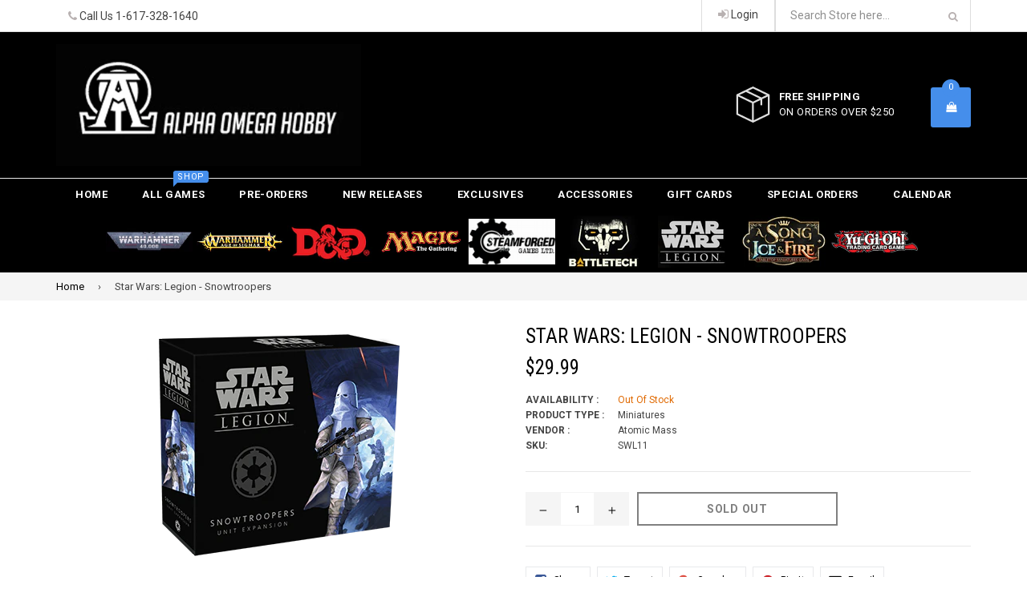

--- FILE ---
content_type: text/html; charset=utf-8
request_url: https://www.alphaomegahobby.com/products/star-wars-legion-snowtroopers
body_size: 23320
content:
<!doctype html>
<!--[if IE 9]> <html class="ie9 no-js" lang="en"> <![endif]-->
<!--[if (gt IE 9)|!(IE)]><!--> <html class="no-js" lang="en"> <!--<![endif]-->
<head>
  <meta name="google-site-verification" content="2MncxsdktEgDmfZakvNRJtFISCqLOSBVtTOiGN8wDq4" />
  <meta charset="utf-8">
  <meta http-equiv="X-UA-Compatible" content="IE=edge,chrome=1">
  <meta name="viewport" content="width=device-width,initial-scale=1">
  <meta name="theme-color" content="#000000">
  <link rel="canonical" href="https://www.alphaomegahobby.com/products/star-wars-legion-snowtroopers">

  
    <link rel="shortcut icon" href="//www.alphaomegahobby.com/cdn/shop/files/AOHicon_32x32.png?v=1614284324" type="image/png">
  

  
  <title>
    Star Wars: Legion - Snowtroopers
    
    
    
      &ndash; Alpha Omega Hobby
    
  </title>

  
    <meta name="description" content="No matter how dangerous the freezing temperatures on a planet, you’ll find that your Snowtroopers are equipped to handle the killing cold with ease. Within the Snowtroopers Unit Expansion for Star Wars™: Legion, you’ll find seven unpainted Snowtrooper miniatures, inviting you to field these troopers as a single unit an">
  

  <!-- /snippets/social-meta-tags.liquid -->
<meta property="og:site_name" content="Alpha Omega Hobby">
<meta property="og:url" content="https://www.alphaomegahobby.com/products/star-wars-legion-snowtroopers">
<meta property="og:title" content="Star Wars: Legion - Snowtroopers">
<meta property="og:type" content="product">
<meta property="og:description" content="No matter how dangerous the freezing temperatures on a planet, you’ll find that your Snowtroopers are equipped to handle the killing cold with ease. Within the Snowtroopers Unit Expansion for Star Wars™: Legion, you’ll find seven unpainted Snowtrooper miniatures, inviting you to field these troopers as a single unit an"><meta property="og:price:amount" content="29.99">
  <meta property="og:price:currency" content="USD"><meta property="og:image" content="http://www.alphaomegahobby.com/cdn/shop/products/swl11_main_1024x1024.png?v=1571659784">
<meta property="og:image:secure_url" content="https://www.alphaomegahobby.com/cdn/shop/products/swl11_main_1024x1024.png?v=1571659784">

<meta name="twitter:site" content="@alphaomegahobby">
<meta name="twitter:card" content="summary_large_image">
<meta name="twitter:title" content="Star Wars: Legion - Snowtroopers">
<meta name="twitter:description" content="No matter how dangerous the freezing temperatures on a planet, you’ll find that your Snowtroopers are equipped to handle the killing cold with ease. Within the Snowtroopers Unit Expansion for Star Wars™: Legion, you’ll find seven unpainted Snowtrooper miniatures, inviting you to field these troopers as a single unit an">

  

  <link href="//fonts.googleapis.com/css?family=Roboto:300,400,600,700" rel="stylesheet" type="text/css" media="all" />



    <link href="//fonts.googleapis.com/css?family=Roboto+Condensed:300,400,600,700" rel="stylesheet" type="text/css" media="all" />  

  
  <link type="text/css" rel="stylesheet" href="https://maxcdn.bootstrapcdn.com/font-awesome/4.6.3/css/font-awesome.min.css" /> 
  <link href="//www.alphaomegahobby.com/cdn/shop/t/12/assets/bootstrap.min.css?v=65114810302132533981513657341" rel="stylesheet" type="text/css" media="all" />  
  <link href="//www.alphaomegahobby.com/cdn/shop/t/12/assets/animate.css?v=123806161818139119581513657341" rel="stylesheet" type="text/css" media="all" />
  <link href="//www.alphaomegahobby.com/cdn/shop/t/12/assets/magnific-popup.css?v=113340698277399689371513657344" rel="stylesheet" type="text/css" media="all" />
  <link href="//www.alphaomegahobby.com/cdn/shop/t/12/assets/theme.scss.css?v=62229696571829373871696052635" rel="stylesheet" type="text/css" media="all" />
 

  <script src="//www.alphaomegahobby.com/cdn/shop/t/12/assets/jquery.min.js?v=32460426840832490021513657343" type="text/javascript"></script> 
  <script src="//www.alphaomegahobby.com/cdn/shopifycloud/storefront/assets/themes_support/api.jquery-7ab1a3a4.js" type="text/javascript"></script>
  
  <script type="text/javascript">
    var theme = {
      strings: {
        addToCart: "Add to cart",
        soldOut: "Sold out",
        unavailable: "Unavailable",
        showMore: "Show More",
        showLess: "Show Less"
      },
      moneyFormat: "${{amount}}"
    }
    document.documentElement.className = document.documentElement.className.replace('no-js', 'js');      
    
    theme.ajax_cart = true;
    theme.fixedHeader = true;
    theme.animation = true;
    theme.animationMobile = true;
      
  </script>

  <!--[if (lte IE 9) ]><script src="//www.alphaomegahobby.com/cdn/shop/t/12/assets/match-media.min.js?v=22265819453975888031513657344" type="text/javascript"></script><![endif]-->

  

  <!--[if (gt IE 9)|!(IE)]><!--><script src="//www.alphaomegahobby.com/cdn/shop/t/12/assets/vendor.js?v=173979752976551461551513657346" defer="defer"></script><!--<![endif]-->
  <!--[if lte IE 9]><script src="//www.alphaomegahobby.com/cdn/shop/t/12/assets/vendor.js?v=173979752976551461551513657346"></script><![endif]-->

  <!--[if (gt IE 9)|!(IE)]><!--><script src="//www.alphaomegahobby.com/cdn/shop/t/12/assets/theme.js?v=180804105055464999521513658216" defer="defer"></script><!--<![endif]-->
  <!--[if lte IE 9]><script src="//www.alphaomegahobby.com/cdn/shop/t/12/assets/theme.js?v=180804105055464999521513658216"></script><![endif]--> 
   
   
   <script src="//www.alphaomegahobby.com/cdn/shop/t/12/assets/js.cookie.js?v=58981873495749214761513657344" type="text/javascript"></script>
   <script src="//www.alphaomegahobby.com/cdn/shop/t/12/assets/bootstrap.min.js?v=73724390286584561281513657341" type="text/javascript"></script> 
   <script src="//www.alphaomegahobby.com/cdn/shop/t/12/assets/bootstrap-tabcollapse.js?v=23677388095923367381513657341" type="text/javascript"></script> 

   <script>window.performance && window.performance.mark && window.performance.mark('shopify.content_for_header.start');</script><meta name="google-site-verification" content="3QCuzx_oRBzlw2x7ZRFY8sq_7d7a9G2Dmsj7d_ievb0">
<meta id="shopify-digital-wallet" name="shopify-digital-wallet" content="/20097935/digital_wallets/dialog">
<meta name="shopify-checkout-api-token" content="4355b0e4e21723023740feb55ea2e624">
<meta id="in-context-paypal-metadata" data-shop-id="20097935" data-venmo-supported="false" data-environment="production" data-locale="en_US" data-paypal-v4="true" data-currency="USD">
<link rel="alternate" type="application/json+oembed" href="https://www.alphaomegahobby.com/products/star-wars-legion-snowtroopers.oembed">
<script async="async" src="/checkouts/internal/preloads.js?locale=en-US"></script>
<link rel="preconnect" href="https://shop.app" crossorigin="anonymous">
<script async="async" src="https://shop.app/checkouts/internal/preloads.js?locale=en-US&shop_id=20097935" crossorigin="anonymous"></script>
<script id="shopify-features" type="application/json">{"accessToken":"4355b0e4e21723023740feb55ea2e624","betas":["rich-media-storefront-analytics"],"domain":"www.alphaomegahobby.com","predictiveSearch":true,"shopId":20097935,"locale":"en"}</script>
<script>var Shopify = Shopify || {};
Shopify.shop = "alpha-omega-hobby.myshopify.com";
Shopify.locale = "en";
Shopify.currency = {"active":"USD","rate":"1.0"};
Shopify.country = "US";
Shopify.theme = {"name":"AOH Custom - image on popup","id":403898388,"schema_name":"Femiza","schema_version":"1.0.0","theme_store_id":null,"role":"main"};
Shopify.theme.handle = "null";
Shopify.theme.style = {"id":null,"handle":null};
Shopify.cdnHost = "www.alphaomegahobby.com/cdn";
Shopify.routes = Shopify.routes || {};
Shopify.routes.root = "/";</script>
<script type="module">!function(o){(o.Shopify=o.Shopify||{}).modules=!0}(window);</script>
<script>!function(o){function n(){var o=[];function n(){o.push(Array.prototype.slice.apply(arguments))}return n.q=o,n}var t=o.Shopify=o.Shopify||{};t.loadFeatures=n(),t.autoloadFeatures=n()}(window);</script>
<script>
  window.ShopifyPay = window.ShopifyPay || {};
  window.ShopifyPay.apiHost = "shop.app\/pay";
  window.ShopifyPay.redirectState = null;
</script>
<script id="shop-js-analytics" type="application/json">{"pageType":"product"}</script>
<script defer="defer" async type="module" src="//www.alphaomegahobby.com/cdn/shopifycloud/shop-js/modules/v2/client.init-shop-cart-sync_C5BV16lS.en.esm.js"></script>
<script defer="defer" async type="module" src="//www.alphaomegahobby.com/cdn/shopifycloud/shop-js/modules/v2/chunk.common_CygWptCX.esm.js"></script>
<script type="module">
  await import("//www.alphaomegahobby.com/cdn/shopifycloud/shop-js/modules/v2/client.init-shop-cart-sync_C5BV16lS.en.esm.js");
await import("//www.alphaomegahobby.com/cdn/shopifycloud/shop-js/modules/v2/chunk.common_CygWptCX.esm.js");

  window.Shopify.SignInWithShop?.initShopCartSync?.({"fedCMEnabled":true,"windoidEnabled":true});

</script>
<script>
  window.Shopify = window.Shopify || {};
  if (!window.Shopify.featureAssets) window.Shopify.featureAssets = {};
  window.Shopify.featureAssets['shop-js'] = {"shop-cart-sync":["modules/v2/client.shop-cart-sync_ZFArdW7E.en.esm.js","modules/v2/chunk.common_CygWptCX.esm.js"],"init-fed-cm":["modules/v2/client.init-fed-cm_CmiC4vf6.en.esm.js","modules/v2/chunk.common_CygWptCX.esm.js"],"shop-button":["modules/v2/client.shop-button_tlx5R9nI.en.esm.js","modules/v2/chunk.common_CygWptCX.esm.js"],"shop-cash-offers":["modules/v2/client.shop-cash-offers_DOA2yAJr.en.esm.js","modules/v2/chunk.common_CygWptCX.esm.js","modules/v2/chunk.modal_D71HUcav.esm.js"],"init-windoid":["modules/v2/client.init-windoid_sURxWdc1.en.esm.js","modules/v2/chunk.common_CygWptCX.esm.js"],"shop-toast-manager":["modules/v2/client.shop-toast-manager_ClPi3nE9.en.esm.js","modules/v2/chunk.common_CygWptCX.esm.js"],"init-shop-email-lookup-coordinator":["modules/v2/client.init-shop-email-lookup-coordinator_B8hsDcYM.en.esm.js","modules/v2/chunk.common_CygWptCX.esm.js"],"init-shop-cart-sync":["modules/v2/client.init-shop-cart-sync_C5BV16lS.en.esm.js","modules/v2/chunk.common_CygWptCX.esm.js"],"avatar":["modules/v2/client.avatar_BTnouDA3.en.esm.js"],"pay-button":["modules/v2/client.pay-button_FdsNuTd3.en.esm.js","modules/v2/chunk.common_CygWptCX.esm.js"],"init-customer-accounts":["modules/v2/client.init-customer-accounts_DxDtT_ad.en.esm.js","modules/v2/client.shop-login-button_C5VAVYt1.en.esm.js","modules/v2/chunk.common_CygWptCX.esm.js","modules/v2/chunk.modal_D71HUcav.esm.js"],"init-shop-for-new-customer-accounts":["modules/v2/client.init-shop-for-new-customer-accounts_ChsxoAhi.en.esm.js","modules/v2/client.shop-login-button_C5VAVYt1.en.esm.js","modules/v2/chunk.common_CygWptCX.esm.js","modules/v2/chunk.modal_D71HUcav.esm.js"],"shop-login-button":["modules/v2/client.shop-login-button_C5VAVYt1.en.esm.js","modules/v2/chunk.common_CygWptCX.esm.js","modules/v2/chunk.modal_D71HUcav.esm.js"],"init-customer-accounts-sign-up":["modules/v2/client.init-customer-accounts-sign-up_CPSyQ0Tj.en.esm.js","modules/v2/client.shop-login-button_C5VAVYt1.en.esm.js","modules/v2/chunk.common_CygWptCX.esm.js","modules/v2/chunk.modal_D71HUcav.esm.js"],"shop-follow-button":["modules/v2/client.shop-follow-button_Cva4Ekp9.en.esm.js","modules/v2/chunk.common_CygWptCX.esm.js","modules/v2/chunk.modal_D71HUcav.esm.js"],"checkout-modal":["modules/v2/client.checkout-modal_BPM8l0SH.en.esm.js","modules/v2/chunk.common_CygWptCX.esm.js","modules/v2/chunk.modal_D71HUcav.esm.js"],"lead-capture":["modules/v2/client.lead-capture_Bi8yE_yS.en.esm.js","modules/v2/chunk.common_CygWptCX.esm.js","modules/v2/chunk.modal_D71HUcav.esm.js"],"shop-login":["modules/v2/client.shop-login_D6lNrXab.en.esm.js","modules/v2/chunk.common_CygWptCX.esm.js","modules/v2/chunk.modal_D71HUcav.esm.js"],"payment-terms":["modules/v2/client.payment-terms_CZxnsJam.en.esm.js","modules/v2/chunk.common_CygWptCX.esm.js","modules/v2/chunk.modal_D71HUcav.esm.js"]};
</script>
<script>(function() {
  var isLoaded = false;
  function asyncLoad() {
    if (isLoaded) return;
    isLoaded = true;
    var urls = ["https:\/\/js.smile.io\/v1\/smile-shopify.js?shop=alpha-omega-hobby.myshopify.com"];
    for (var i = 0; i < urls.length; i++) {
      var s = document.createElement('script');
      s.type = 'text/javascript';
      s.async = true;
      s.src = urls[i];
      var x = document.getElementsByTagName('script')[0];
      x.parentNode.insertBefore(s, x);
    }
  };
  if(window.attachEvent) {
    window.attachEvent('onload', asyncLoad);
  } else {
    window.addEventListener('load', asyncLoad, false);
  }
})();</script>
<script id="__st">var __st={"a":20097935,"offset":-18000,"reqid":"ef78a2a7-0758-44e7-a55a-06993432b69b-1768756681","pageurl":"www.alphaomegahobby.com\/products\/star-wars-legion-snowtroopers","u":"19bb0444603d","p":"product","rtyp":"product","rid":1294124613699};</script>
<script>window.ShopifyPaypalV4VisibilityTracking = true;</script>
<script id="captcha-bootstrap">!function(){'use strict';const t='contact',e='account',n='new_comment',o=[[t,t],['blogs',n],['comments',n],[t,'customer']],c=[[e,'customer_login'],[e,'guest_login'],[e,'recover_customer_password'],[e,'create_customer']],r=t=>t.map((([t,e])=>`form[action*='/${t}']:not([data-nocaptcha='true']) input[name='form_type'][value='${e}']`)).join(','),a=t=>()=>t?[...document.querySelectorAll(t)].map((t=>t.form)):[];function s(){const t=[...o],e=r(t);return a(e)}const i='password',u='form_key',d=['recaptcha-v3-token','g-recaptcha-response','h-captcha-response',i],f=()=>{try{return window.sessionStorage}catch{return}},m='__shopify_v',_=t=>t.elements[u];function p(t,e,n=!1){try{const o=window.sessionStorage,c=JSON.parse(o.getItem(e)),{data:r}=function(t){const{data:e,action:n}=t;return t[m]||n?{data:e,action:n}:{data:t,action:n}}(c);for(const[e,n]of Object.entries(r))t.elements[e]&&(t.elements[e].value=n);n&&o.removeItem(e)}catch(o){console.error('form repopulation failed',{error:o})}}const l='form_type',E='cptcha';function T(t){t.dataset[E]=!0}const w=window,h=w.document,L='Shopify',v='ce_forms',y='captcha';let A=!1;((t,e)=>{const n=(g='f06e6c50-85a8-45c8-87d0-21a2b65856fe',I='https://cdn.shopify.com/shopifycloud/storefront-forms-hcaptcha/ce_storefront_forms_captcha_hcaptcha.v1.5.2.iife.js',D={infoText:'Protected by hCaptcha',privacyText:'Privacy',termsText:'Terms'},(t,e,n)=>{const o=w[L][v],c=o.bindForm;if(c)return c(t,g,e,D).then(n);var r;o.q.push([[t,g,e,D],n]),r=I,A||(h.body.append(Object.assign(h.createElement('script'),{id:'captcha-provider',async:!0,src:r})),A=!0)});var g,I,D;w[L]=w[L]||{},w[L][v]=w[L][v]||{},w[L][v].q=[],w[L][y]=w[L][y]||{},w[L][y].protect=function(t,e){n(t,void 0,e),T(t)},Object.freeze(w[L][y]),function(t,e,n,w,h,L){const[v,y,A,g]=function(t,e,n){const i=e?o:[],u=t?c:[],d=[...i,...u],f=r(d),m=r(i),_=r(d.filter((([t,e])=>n.includes(e))));return[a(f),a(m),a(_),s()]}(w,h,L),I=t=>{const e=t.target;return e instanceof HTMLFormElement?e:e&&e.form},D=t=>v().includes(t);t.addEventListener('submit',(t=>{const e=I(t);if(!e)return;const n=D(e)&&!e.dataset.hcaptchaBound&&!e.dataset.recaptchaBound,o=_(e),c=g().includes(e)&&(!o||!o.value);(n||c)&&t.preventDefault(),c&&!n&&(function(t){try{if(!f())return;!function(t){const e=f();if(!e)return;const n=_(t);if(!n)return;const o=n.value;o&&e.removeItem(o)}(t);const e=Array.from(Array(32),(()=>Math.random().toString(36)[2])).join('');!function(t,e){_(t)||t.append(Object.assign(document.createElement('input'),{type:'hidden',name:u})),t.elements[u].value=e}(t,e),function(t,e){const n=f();if(!n)return;const o=[...t.querySelectorAll(`input[type='${i}']`)].map((({name:t})=>t)),c=[...d,...o],r={};for(const[a,s]of new FormData(t).entries())c.includes(a)||(r[a]=s);n.setItem(e,JSON.stringify({[m]:1,action:t.action,data:r}))}(t,e)}catch(e){console.error('failed to persist form',e)}}(e),e.submit())}));const S=(t,e)=>{t&&!t.dataset[E]&&(n(t,e.some((e=>e===t))),T(t))};for(const o of['focusin','change'])t.addEventListener(o,(t=>{const e=I(t);D(e)&&S(e,y())}));const B=e.get('form_key'),M=e.get(l),P=B&&M;t.addEventListener('DOMContentLoaded',(()=>{const t=y();if(P)for(const e of t)e.elements[l].value===M&&p(e,B);[...new Set([...A(),...v().filter((t=>'true'===t.dataset.shopifyCaptcha))])].forEach((e=>S(e,t)))}))}(h,new URLSearchParams(w.location.search),n,t,e,['guest_login'])})(!0,!0)}();</script>
<script integrity="sha256-4kQ18oKyAcykRKYeNunJcIwy7WH5gtpwJnB7kiuLZ1E=" data-source-attribution="shopify.loadfeatures" defer="defer" src="//www.alphaomegahobby.com/cdn/shopifycloud/storefront/assets/storefront/load_feature-a0a9edcb.js" crossorigin="anonymous"></script>
<script crossorigin="anonymous" defer="defer" src="//www.alphaomegahobby.com/cdn/shopifycloud/storefront/assets/shopify_pay/storefront-65b4c6d7.js?v=20250812"></script>
<script data-source-attribution="shopify.dynamic_checkout.dynamic.init">var Shopify=Shopify||{};Shopify.PaymentButton=Shopify.PaymentButton||{isStorefrontPortableWallets:!0,init:function(){window.Shopify.PaymentButton.init=function(){};var t=document.createElement("script");t.src="https://www.alphaomegahobby.com/cdn/shopifycloud/portable-wallets/latest/portable-wallets.en.js",t.type="module",document.head.appendChild(t)}};
</script>
<script data-source-attribution="shopify.dynamic_checkout.buyer_consent">
  function portableWalletsHideBuyerConsent(e){var t=document.getElementById("shopify-buyer-consent"),n=document.getElementById("shopify-subscription-policy-button");t&&n&&(t.classList.add("hidden"),t.setAttribute("aria-hidden","true"),n.removeEventListener("click",e))}function portableWalletsShowBuyerConsent(e){var t=document.getElementById("shopify-buyer-consent"),n=document.getElementById("shopify-subscription-policy-button");t&&n&&(t.classList.remove("hidden"),t.removeAttribute("aria-hidden"),n.addEventListener("click",e))}window.Shopify?.PaymentButton&&(window.Shopify.PaymentButton.hideBuyerConsent=portableWalletsHideBuyerConsent,window.Shopify.PaymentButton.showBuyerConsent=portableWalletsShowBuyerConsent);
</script>
<script data-source-attribution="shopify.dynamic_checkout.cart.bootstrap">document.addEventListener("DOMContentLoaded",(function(){function t(){return document.querySelector("shopify-accelerated-checkout-cart, shopify-accelerated-checkout")}if(t())Shopify.PaymentButton.init();else{new MutationObserver((function(e,n){t()&&(Shopify.PaymentButton.init(),n.disconnect())})).observe(document.body,{childList:!0,subtree:!0})}}));
</script>
<link id="shopify-accelerated-checkout-styles" rel="stylesheet" media="screen" href="https://www.alphaomegahobby.com/cdn/shopifycloud/portable-wallets/latest/accelerated-checkout-backwards-compat.css" crossorigin="anonymous">
<style id="shopify-accelerated-checkout-cart">
        #shopify-buyer-consent {
  margin-top: 1em;
  display: inline-block;
  width: 100%;
}

#shopify-buyer-consent.hidden {
  display: none;
}

#shopify-subscription-policy-button {
  background: none;
  border: none;
  padding: 0;
  text-decoration: underline;
  font-size: inherit;
  cursor: pointer;
}

#shopify-subscription-policy-button::before {
  box-shadow: none;
}

      </style>

<script>window.performance && window.performance.mark && window.performance.mark('shopify.content_for_header.end');</script>
<!-- Hits Analytics tracking code -->

  

<!-- end of Hits Analytics code -->

 
<!-- spurit_dm-added -->
<link rel="stylesheet" type="text/css" href="https://s3.amazonaws.com/shopify-apps/discount-manager/store/e02e3ca09a9202da349f60c2a23af17c.css">
<!-- /spurit_dm-added -->

<link href="https://monorail-edge.shopifysvc.com" rel="dns-prefetch">
<script>(function(){if ("sendBeacon" in navigator && "performance" in window) {try {var session_token_from_headers = performance.getEntriesByType('navigation')[0].serverTiming.find(x => x.name == '_s').description;} catch {var session_token_from_headers = undefined;}var session_cookie_matches = document.cookie.match(/_shopify_s=([^;]*)/);var session_token_from_cookie = session_cookie_matches && session_cookie_matches.length === 2 ? session_cookie_matches[1] : "";var session_token = session_token_from_headers || session_token_from_cookie || "";function handle_abandonment_event(e) {var entries = performance.getEntries().filter(function(entry) {return /monorail-edge.shopifysvc.com/.test(entry.name);});if (!window.abandonment_tracked && entries.length === 0) {window.abandonment_tracked = true;var currentMs = Date.now();var navigation_start = performance.timing.navigationStart;var payload = {shop_id: 20097935,url: window.location.href,navigation_start,duration: currentMs - navigation_start,session_token,page_type: "product"};window.navigator.sendBeacon("https://monorail-edge.shopifysvc.com/v1/produce", JSON.stringify({schema_id: "online_store_buyer_site_abandonment/1.1",payload: payload,metadata: {event_created_at_ms: currentMs,event_sent_at_ms: currentMs}}));}}window.addEventListener('pagehide', handle_abandonment_event);}}());</script>
<script id="web-pixels-manager-setup">(function e(e,d,r,n,o){if(void 0===o&&(o={}),!Boolean(null===(a=null===(i=window.Shopify)||void 0===i?void 0:i.analytics)||void 0===a?void 0:a.replayQueue)){var i,a;window.Shopify=window.Shopify||{};var t=window.Shopify;t.analytics=t.analytics||{};var s=t.analytics;s.replayQueue=[],s.publish=function(e,d,r){return s.replayQueue.push([e,d,r]),!0};try{self.performance.mark("wpm:start")}catch(e){}var l=function(){var e={modern:/Edge?\/(1{2}[4-9]|1[2-9]\d|[2-9]\d{2}|\d{4,})\.\d+(\.\d+|)|Firefox\/(1{2}[4-9]|1[2-9]\d|[2-9]\d{2}|\d{4,})\.\d+(\.\d+|)|Chrom(ium|e)\/(9{2}|\d{3,})\.\d+(\.\d+|)|(Maci|X1{2}).+ Version\/(15\.\d+|(1[6-9]|[2-9]\d|\d{3,})\.\d+)([,.]\d+|)( \(\w+\)|)( Mobile\/\w+|) Safari\/|Chrome.+OPR\/(9{2}|\d{3,})\.\d+\.\d+|(CPU[ +]OS|iPhone[ +]OS|CPU[ +]iPhone|CPU IPhone OS|CPU iPad OS)[ +]+(15[._]\d+|(1[6-9]|[2-9]\d|\d{3,})[._]\d+)([._]\d+|)|Android:?[ /-](13[3-9]|1[4-9]\d|[2-9]\d{2}|\d{4,})(\.\d+|)(\.\d+|)|Android.+Firefox\/(13[5-9]|1[4-9]\d|[2-9]\d{2}|\d{4,})\.\d+(\.\d+|)|Android.+Chrom(ium|e)\/(13[3-9]|1[4-9]\d|[2-9]\d{2}|\d{4,})\.\d+(\.\d+|)|SamsungBrowser\/([2-9]\d|\d{3,})\.\d+/,legacy:/Edge?\/(1[6-9]|[2-9]\d|\d{3,})\.\d+(\.\d+|)|Firefox\/(5[4-9]|[6-9]\d|\d{3,})\.\d+(\.\d+|)|Chrom(ium|e)\/(5[1-9]|[6-9]\d|\d{3,})\.\d+(\.\d+|)([\d.]+$|.*Safari\/(?![\d.]+ Edge\/[\d.]+$))|(Maci|X1{2}).+ Version\/(10\.\d+|(1[1-9]|[2-9]\d|\d{3,})\.\d+)([,.]\d+|)( \(\w+\)|)( Mobile\/\w+|) Safari\/|Chrome.+OPR\/(3[89]|[4-9]\d|\d{3,})\.\d+\.\d+|(CPU[ +]OS|iPhone[ +]OS|CPU[ +]iPhone|CPU IPhone OS|CPU iPad OS)[ +]+(10[._]\d+|(1[1-9]|[2-9]\d|\d{3,})[._]\d+)([._]\d+|)|Android:?[ /-](13[3-9]|1[4-9]\d|[2-9]\d{2}|\d{4,})(\.\d+|)(\.\d+|)|Mobile Safari.+OPR\/([89]\d|\d{3,})\.\d+\.\d+|Android.+Firefox\/(13[5-9]|1[4-9]\d|[2-9]\d{2}|\d{4,})\.\d+(\.\d+|)|Android.+Chrom(ium|e)\/(13[3-9]|1[4-9]\d|[2-9]\d{2}|\d{4,})\.\d+(\.\d+|)|Android.+(UC? ?Browser|UCWEB|U3)[ /]?(15\.([5-9]|\d{2,})|(1[6-9]|[2-9]\d|\d{3,})\.\d+)\.\d+|SamsungBrowser\/(5\.\d+|([6-9]|\d{2,})\.\d+)|Android.+MQ{2}Browser\/(14(\.(9|\d{2,})|)|(1[5-9]|[2-9]\d|\d{3,})(\.\d+|))(\.\d+|)|K[Aa][Ii]OS\/(3\.\d+|([4-9]|\d{2,})\.\d+)(\.\d+|)/},d=e.modern,r=e.legacy,n=navigator.userAgent;return n.match(d)?"modern":n.match(r)?"legacy":"unknown"}(),u="modern"===l?"modern":"legacy",c=(null!=n?n:{modern:"",legacy:""})[u],f=function(e){return[e.baseUrl,"/wpm","/b",e.hashVersion,"modern"===e.buildTarget?"m":"l",".js"].join("")}({baseUrl:d,hashVersion:r,buildTarget:u}),m=function(e){var d=e.version,r=e.bundleTarget,n=e.surface,o=e.pageUrl,i=e.monorailEndpoint;return{emit:function(e){var a=e.status,t=e.errorMsg,s=(new Date).getTime(),l=JSON.stringify({metadata:{event_sent_at_ms:s},events:[{schema_id:"web_pixels_manager_load/3.1",payload:{version:d,bundle_target:r,page_url:o,status:a,surface:n,error_msg:t},metadata:{event_created_at_ms:s}}]});if(!i)return console&&console.warn&&console.warn("[Web Pixels Manager] No Monorail endpoint provided, skipping logging."),!1;try{return self.navigator.sendBeacon.bind(self.navigator)(i,l)}catch(e){}var u=new XMLHttpRequest;try{return u.open("POST",i,!0),u.setRequestHeader("Content-Type","text/plain"),u.send(l),!0}catch(e){return console&&console.warn&&console.warn("[Web Pixels Manager] Got an unhandled error while logging to Monorail."),!1}}}}({version:r,bundleTarget:l,surface:e.surface,pageUrl:self.location.href,monorailEndpoint:e.monorailEndpoint});try{o.browserTarget=l,function(e){var d=e.src,r=e.async,n=void 0===r||r,o=e.onload,i=e.onerror,a=e.sri,t=e.scriptDataAttributes,s=void 0===t?{}:t,l=document.createElement("script"),u=document.querySelector("head"),c=document.querySelector("body");if(l.async=n,l.src=d,a&&(l.integrity=a,l.crossOrigin="anonymous"),s)for(var f in s)if(Object.prototype.hasOwnProperty.call(s,f))try{l.dataset[f]=s[f]}catch(e){}if(o&&l.addEventListener("load",o),i&&l.addEventListener("error",i),u)u.appendChild(l);else{if(!c)throw new Error("Did not find a head or body element to append the script");c.appendChild(l)}}({src:f,async:!0,onload:function(){if(!function(){var e,d;return Boolean(null===(d=null===(e=window.Shopify)||void 0===e?void 0:e.analytics)||void 0===d?void 0:d.initialized)}()){var d=window.webPixelsManager.init(e)||void 0;if(d){var r=window.Shopify.analytics;r.replayQueue.forEach((function(e){var r=e[0],n=e[1],o=e[2];d.publishCustomEvent(r,n,o)})),r.replayQueue=[],r.publish=d.publishCustomEvent,r.visitor=d.visitor,r.initialized=!0}}},onerror:function(){return m.emit({status:"failed",errorMsg:"".concat(f," has failed to load")})},sri:function(e){var d=/^sha384-[A-Za-z0-9+/=]+$/;return"string"==typeof e&&d.test(e)}(c)?c:"",scriptDataAttributes:o}),m.emit({status:"loading"})}catch(e){m.emit({status:"failed",errorMsg:(null==e?void 0:e.message)||"Unknown error"})}}})({shopId: 20097935,storefrontBaseUrl: "https://www.alphaomegahobby.com",extensionsBaseUrl: "https://extensions.shopifycdn.com/cdn/shopifycloud/web-pixels-manager",monorailEndpoint: "https://monorail-edge.shopifysvc.com/unstable/produce_batch",surface: "storefront-renderer",enabledBetaFlags: ["2dca8a86"],webPixelsConfigList: [{"id":"345276483","configuration":"{\"config\":\"{\\\"pixel_id\\\":\\\"G-NS5DLHBVKH\\\",\\\"target_country\\\":\\\"US\\\",\\\"gtag_events\\\":[{\\\"type\\\":\\\"begin_checkout\\\",\\\"action_label\\\":\\\"G-NS5DLHBVKH\\\"},{\\\"type\\\":\\\"search\\\",\\\"action_label\\\":\\\"G-NS5DLHBVKH\\\"},{\\\"type\\\":\\\"view_item\\\",\\\"action_label\\\":[\\\"G-NS5DLHBVKH\\\",\\\"MC-ER6SX99YPH\\\"]},{\\\"type\\\":\\\"purchase\\\",\\\"action_label\\\":[\\\"G-NS5DLHBVKH\\\",\\\"MC-ER6SX99YPH\\\"]},{\\\"type\\\":\\\"page_view\\\",\\\"action_label\\\":[\\\"G-NS5DLHBVKH\\\",\\\"MC-ER6SX99YPH\\\"]},{\\\"type\\\":\\\"add_payment_info\\\",\\\"action_label\\\":\\\"G-NS5DLHBVKH\\\"},{\\\"type\\\":\\\"add_to_cart\\\",\\\"action_label\\\":\\\"G-NS5DLHBVKH\\\"}],\\\"enable_monitoring_mode\\\":false}\"}","eventPayloadVersion":"v1","runtimeContext":"OPEN","scriptVersion":"b2a88bafab3e21179ed38636efcd8a93","type":"APP","apiClientId":1780363,"privacyPurposes":[],"dataSharingAdjustments":{"protectedCustomerApprovalScopes":["read_customer_address","read_customer_email","read_customer_name","read_customer_personal_data","read_customer_phone"]}},{"id":"64553027","eventPayloadVersion":"v1","runtimeContext":"LAX","scriptVersion":"1","type":"CUSTOM","privacyPurposes":["MARKETING"],"name":"Meta pixel (migrated)"},{"id":"101285955","eventPayloadVersion":"v1","runtimeContext":"LAX","scriptVersion":"1","type":"CUSTOM","privacyPurposes":["ANALYTICS"],"name":"Google Analytics tag (migrated)"},{"id":"shopify-app-pixel","configuration":"{}","eventPayloadVersion":"v1","runtimeContext":"STRICT","scriptVersion":"0450","apiClientId":"shopify-pixel","type":"APP","privacyPurposes":["ANALYTICS","MARKETING"]},{"id":"shopify-custom-pixel","eventPayloadVersion":"v1","runtimeContext":"LAX","scriptVersion":"0450","apiClientId":"shopify-pixel","type":"CUSTOM","privacyPurposes":["ANALYTICS","MARKETING"]}],isMerchantRequest: false,initData: {"shop":{"name":"Alpha Omega Hobby","paymentSettings":{"currencyCode":"USD"},"myshopifyDomain":"alpha-omega-hobby.myshopify.com","countryCode":"US","storefrontUrl":"https:\/\/www.alphaomegahobby.com"},"customer":null,"cart":null,"checkout":null,"productVariants":[{"price":{"amount":29.99,"currencyCode":"USD"},"product":{"title":"Star Wars: Legion - Snowtroopers","vendor":"Atomic Mass","id":"1294124613699","untranslatedTitle":"Star Wars: Legion - Snowtroopers","url":"\/products\/star-wars-legion-snowtroopers","type":"Miniatures"},"id":"12078015414339","image":{"src":"\/\/www.alphaomegahobby.com\/cdn\/shop\/products\/swl11_main.png?v=1571659784"},"sku":"SWL11","title":"Default Title","untranslatedTitle":"Default Title"}],"purchasingCompany":null},},"https://www.alphaomegahobby.com/cdn","fcfee988w5aeb613cpc8e4bc33m6693e112",{"modern":"","legacy":""},{"shopId":"20097935","storefrontBaseUrl":"https:\/\/www.alphaomegahobby.com","extensionBaseUrl":"https:\/\/extensions.shopifycdn.com\/cdn\/shopifycloud\/web-pixels-manager","surface":"storefront-renderer","enabledBetaFlags":"[\"2dca8a86\"]","isMerchantRequest":"false","hashVersion":"fcfee988w5aeb613cpc8e4bc33m6693e112","publish":"custom","events":"[[\"page_viewed\",{}],[\"product_viewed\",{\"productVariant\":{\"price\":{\"amount\":29.99,\"currencyCode\":\"USD\"},\"product\":{\"title\":\"Star Wars: Legion - Snowtroopers\",\"vendor\":\"Atomic Mass\",\"id\":\"1294124613699\",\"untranslatedTitle\":\"Star Wars: Legion - Snowtroopers\",\"url\":\"\/products\/star-wars-legion-snowtroopers\",\"type\":\"Miniatures\"},\"id\":\"12078015414339\",\"image\":{\"src\":\"\/\/www.alphaomegahobby.com\/cdn\/shop\/products\/swl11_main.png?v=1571659784\"},\"sku\":\"SWL11\",\"title\":\"Default Title\",\"untranslatedTitle\":\"Default Title\"}}]]"});</script><script>
  window.ShopifyAnalytics = window.ShopifyAnalytics || {};
  window.ShopifyAnalytics.meta = window.ShopifyAnalytics.meta || {};
  window.ShopifyAnalytics.meta.currency = 'USD';
  var meta = {"product":{"id":1294124613699,"gid":"gid:\/\/shopify\/Product\/1294124613699","vendor":"Atomic Mass","type":"Miniatures","handle":"star-wars-legion-snowtroopers","variants":[{"id":12078015414339,"price":2999,"name":"Star Wars: Legion - Snowtroopers","public_title":null,"sku":"SWL11"}],"remote":false},"page":{"pageType":"product","resourceType":"product","resourceId":1294124613699,"requestId":"ef78a2a7-0758-44e7-a55a-06993432b69b-1768756681"}};
  for (var attr in meta) {
    window.ShopifyAnalytics.meta[attr] = meta[attr];
  }
</script>
<script class="analytics">
  (function () {
    var customDocumentWrite = function(content) {
      var jquery = null;

      if (window.jQuery) {
        jquery = window.jQuery;
      } else if (window.Checkout && window.Checkout.$) {
        jquery = window.Checkout.$;
      }

      if (jquery) {
        jquery('body').append(content);
      }
    };

    var hasLoggedConversion = function(token) {
      if (token) {
        return document.cookie.indexOf('loggedConversion=' + token) !== -1;
      }
      return false;
    }

    var setCookieIfConversion = function(token) {
      if (token) {
        var twoMonthsFromNow = new Date(Date.now());
        twoMonthsFromNow.setMonth(twoMonthsFromNow.getMonth() + 2);

        document.cookie = 'loggedConversion=' + token + '; expires=' + twoMonthsFromNow;
      }
    }

    var trekkie = window.ShopifyAnalytics.lib = window.trekkie = window.trekkie || [];
    if (trekkie.integrations) {
      return;
    }
    trekkie.methods = [
      'identify',
      'page',
      'ready',
      'track',
      'trackForm',
      'trackLink'
    ];
    trekkie.factory = function(method) {
      return function() {
        var args = Array.prototype.slice.call(arguments);
        args.unshift(method);
        trekkie.push(args);
        return trekkie;
      };
    };
    for (var i = 0; i < trekkie.methods.length; i++) {
      var key = trekkie.methods[i];
      trekkie[key] = trekkie.factory(key);
    }
    trekkie.load = function(config) {
      trekkie.config = config || {};
      trekkie.config.initialDocumentCookie = document.cookie;
      var first = document.getElementsByTagName('script')[0];
      var script = document.createElement('script');
      script.type = 'text/javascript';
      script.onerror = function(e) {
        var scriptFallback = document.createElement('script');
        scriptFallback.type = 'text/javascript';
        scriptFallback.onerror = function(error) {
                var Monorail = {
      produce: function produce(monorailDomain, schemaId, payload) {
        var currentMs = new Date().getTime();
        var event = {
          schema_id: schemaId,
          payload: payload,
          metadata: {
            event_created_at_ms: currentMs,
            event_sent_at_ms: currentMs
          }
        };
        return Monorail.sendRequest("https://" + monorailDomain + "/v1/produce", JSON.stringify(event));
      },
      sendRequest: function sendRequest(endpointUrl, payload) {
        // Try the sendBeacon API
        if (window && window.navigator && typeof window.navigator.sendBeacon === 'function' && typeof window.Blob === 'function' && !Monorail.isIos12()) {
          var blobData = new window.Blob([payload], {
            type: 'text/plain'
          });

          if (window.navigator.sendBeacon(endpointUrl, blobData)) {
            return true;
          } // sendBeacon was not successful

        } // XHR beacon

        var xhr = new XMLHttpRequest();

        try {
          xhr.open('POST', endpointUrl);
          xhr.setRequestHeader('Content-Type', 'text/plain');
          xhr.send(payload);
        } catch (e) {
          console.log(e);
        }

        return false;
      },
      isIos12: function isIos12() {
        return window.navigator.userAgent.lastIndexOf('iPhone; CPU iPhone OS 12_') !== -1 || window.navigator.userAgent.lastIndexOf('iPad; CPU OS 12_') !== -1;
      }
    };
    Monorail.produce('monorail-edge.shopifysvc.com',
      'trekkie_storefront_load_errors/1.1',
      {shop_id: 20097935,
      theme_id: 403898388,
      app_name: "storefront",
      context_url: window.location.href,
      source_url: "//www.alphaomegahobby.com/cdn/s/trekkie.storefront.cd680fe47e6c39ca5d5df5f0a32d569bc48c0f27.min.js"});

        };
        scriptFallback.async = true;
        scriptFallback.src = '//www.alphaomegahobby.com/cdn/s/trekkie.storefront.cd680fe47e6c39ca5d5df5f0a32d569bc48c0f27.min.js';
        first.parentNode.insertBefore(scriptFallback, first);
      };
      script.async = true;
      script.src = '//www.alphaomegahobby.com/cdn/s/trekkie.storefront.cd680fe47e6c39ca5d5df5f0a32d569bc48c0f27.min.js';
      first.parentNode.insertBefore(script, first);
    };
    trekkie.load(
      {"Trekkie":{"appName":"storefront","development":false,"defaultAttributes":{"shopId":20097935,"isMerchantRequest":null,"themeId":403898388,"themeCityHash":"2186072846217184093","contentLanguage":"en","currency":"USD","eventMetadataId":"2c4a7c5a-0afe-4a93-9991-e12feea5a72a"},"isServerSideCookieWritingEnabled":true,"monorailRegion":"shop_domain","enabledBetaFlags":["65f19447"]},"Session Attribution":{},"S2S":{"facebookCapiEnabled":false,"source":"trekkie-storefront-renderer","apiClientId":580111}}
    );

    var loaded = false;
    trekkie.ready(function() {
      if (loaded) return;
      loaded = true;

      window.ShopifyAnalytics.lib = window.trekkie;

      var originalDocumentWrite = document.write;
      document.write = customDocumentWrite;
      try { window.ShopifyAnalytics.merchantGoogleAnalytics.call(this); } catch(error) {};
      document.write = originalDocumentWrite;

      window.ShopifyAnalytics.lib.page(null,{"pageType":"product","resourceType":"product","resourceId":1294124613699,"requestId":"ef78a2a7-0758-44e7-a55a-06993432b69b-1768756681","shopifyEmitted":true});

      var match = window.location.pathname.match(/checkouts\/(.+)\/(thank_you|post_purchase)/)
      var token = match? match[1]: undefined;
      if (!hasLoggedConversion(token)) {
        setCookieIfConversion(token);
        window.ShopifyAnalytics.lib.track("Viewed Product",{"currency":"USD","variantId":12078015414339,"productId":1294124613699,"productGid":"gid:\/\/shopify\/Product\/1294124613699","name":"Star Wars: Legion - Snowtroopers","price":"29.99","sku":"SWL11","brand":"Atomic Mass","variant":null,"category":"Miniatures","nonInteraction":true,"remote":false},undefined,undefined,{"shopifyEmitted":true});
      window.ShopifyAnalytics.lib.track("monorail:\/\/trekkie_storefront_viewed_product\/1.1",{"currency":"USD","variantId":12078015414339,"productId":1294124613699,"productGid":"gid:\/\/shopify\/Product\/1294124613699","name":"Star Wars: Legion - Snowtroopers","price":"29.99","sku":"SWL11","brand":"Atomic Mass","variant":null,"category":"Miniatures","nonInteraction":true,"remote":false,"referer":"https:\/\/www.alphaomegahobby.com\/products\/star-wars-legion-snowtroopers"});
      }
    });


        var eventsListenerScript = document.createElement('script');
        eventsListenerScript.async = true;
        eventsListenerScript.src = "//www.alphaomegahobby.com/cdn/shopifycloud/storefront/assets/shop_events_listener-3da45d37.js";
        document.getElementsByTagName('head')[0].appendChild(eventsListenerScript);

})();</script>
  <script>
  if (!window.ga || (window.ga && typeof window.ga !== 'function')) {
    window.ga = function ga() {
      (window.ga.q = window.ga.q || []).push(arguments);
      if (window.Shopify && window.Shopify.analytics && typeof window.Shopify.analytics.publish === 'function') {
        window.Shopify.analytics.publish("ga_stub_called", {}, {sendTo: "google_osp_migration"});
      }
      console.error("Shopify's Google Analytics stub called with:", Array.from(arguments), "\nSee https://help.shopify.com/manual/promoting-marketing/pixels/pixel-migration#google for more information.");
    };
    if (window.Shopify && window.Shopify.analytics && typeof window.Shopify.analytics.publish === 'function') {
      window.Shopify.analytics.publish("ga_stub_initialized", {}, {sendTo: "google_osp_migration"});
    }
  }
</script>
<script
  defer
  src="https://www.alphaomegahobby.com/cdn/shopifycloud/perf-kit/shopify-perf-kit-3.0.4.min.js"
  data-application="storefront-renderer"
  data-shop-id="20097935"
  data-render-region="gcp-us-central1"
  data-page-type="product"
  data-theme-instance-id="403898388"
  data-theme-name="Femiza"
  data-theme-version="1.0.0"
  data-monorail-region="shop_domain"
  data-resource-timing-sampling-rate="10"
  data-shs="true"
  data-shs-beacon="true"
  data-shs-export-with-fetch="true"
  data-shs-logs-sample-rate="1"
  data-shs-beacon-endpoint="https://www.alphaomegahobby.com/api/collect"
></script>
</head>

<body class="template-product">
 
  <a class="in-page-link visually-hidden skip-link" href="#MainContent">Skip to content</a>
  
  <div id="shopify-section-header" class="shopify-section"><div data-section-id="header" data-section-type="header-section"> 
	<header class="site-header border-bottom logo--left" role="banner"> 
		
		<!-- Top header -->
		<div class="top-header">
			<div class="container">
				<div class="row">
					<div class="col-sm-6 col-md-4 pull-left"> 
						
						
						<div class="call-us">
							<p><i class="fa fa-phone" aria-hidden="true"></i> Call Us <a href="tel:1-617-328-1640">1-617-328-1640</a></p>
						</div>
						 </div>
					<div class="col-sm-6 col-md-8 pull-right">
						<div class="site-header__search hidden-xs hidden-sm"> <form action="/search" method="get" class="search-header search" role="search">
  <input class="search-header__input search__input"
    type="search"
    name="q"
    placeholder="Search Store here..."
    aria-label="Search Store here...">
 
   <button class="btnSearch" type="submit">
  	<i class="fa fa-search" aria-hidden="true"></i>    
   </button>
</form>
 </div>
						
<ul class="customer-links">	
			
	<li><a href="/account/login"><i class="fa fa-sign-in" aria-hidden="true"></i> Login</a></li>
	<li>
      	
  	</li>
	
</ul>
 </div>
				</div>
			</div>
		</div>
		
		<!-- Main header -->
      <div class="main-header">
		<div class="container">
			<div class="row-table"> 
                 
				
				
				<div class="col-sm-5 col-md-4 text-left logo-col"> 
					
						<div class="h2 site-header__logo" itemscope itemtype="http://schema.org/Organization"> 
							 <a href="/" itemprop="url" class="site-header__logo-image"> <img src="//www.alphaomegahobby.com/cdn/shop/files/Screenshot_2023-04-22_at_00-05-16_alpha-logo.png_WEBP_Image_600_x_315_pixels.png?v=1682136339" alt="Alpha Omega Hobby"
                   itemprop="logo"> </a> 
							 </div>
					 
                </div>
              
				
					
                  <div class="col-sm-5 col-md-7 text-right">
                      <p class="freeShiping"> <svg aria-hidden="true" focusable="false" role="presentation" class="icon icon--wide icon-arrow-left" viewBox="0 0 473.8 473.8"><path d="M454.8,111.7c0-1.8-0.4-3.6-1.2-5.3c-1.6-3.4-4.7-5.7-8.1-6.4L241.8,1.2c-3.3-1.6-7.2-1.6-10.5,0L25.6,100.9
		c-4,1.9-6.6,5.9-6.8,10.4v0.1c0,0.1,0,0.2,0,0.4V362c0,4.6,2.6,8.8,6.8,10.8l205.7,99.7c0.1,0,0.1,0,0.2,0.1
		c0.3,0.1,0.6,0.2,0.9,0.4c0.1,0,0.2,0.1,0.4,0.1c0.3,0.1,0.6,0.2,0.9,0.3c0.1,0,0.2,0.1,0.3,0.1c0.3,0.1,0.7,0.1,1,0.2
		c0.1,0,0.2,0,0.3,0c0.4,0,0.9,0.1,1.3,0.1c0.4,0,0.9,0,1.3-0.1c0.1,0,0.2,0,0.3,0c0.3,0,0.7-0.1,1-0.2c0.1,0,0.2-0.1,0.3-0.1
		c0.3-0.1,0.6-0.2,0.9-0.3c0.1,0,0.2-0.1,0.4-0.1c0.3-0.1,0.6-0.2,0.9-0.4c0.1,0,0.1,0,0.2-0.1l206.3-100c4.1-2,6.8-6.2,6.8-10.8
		V112C454.8,111.9,454.8,111.8,454.8,111.7z M236.5,25.3l178.4,86.5l-65.7,31.9L170.8,57.2L236.5,25.3z M236.5,198.3L58.1,111.8
		l85.2-41.3L321.7,157L236.5,198.3z M42.8,131.1l181.7,88.1v223.3L42.8,354.4V131.1z M248.5,442.5V219.2l85.3-41.4v58.4
		c0,6.6,5.4,12,12,12s12-5.4,12-12v-70.1l73-35.4V354L248.5,442.5z" fill="#000" fill-rule="evenodd"/></svg>
 <span><b><font color="white">Free shipping</font></b><font color="white"><br> on Orders Over $250</font></span> </p>
                  </div>
                   				
				     
				
				
				<div class="col-sm-2  col-md-1  cart-col"> <div class="site-cart">
  <a href="/cart" class="site-header__cart" title="Cart">
      <i class="fa fa-shopping-bag" aria-hidden="true"></i>
      <span id="CartCount" class="site-header__cart-count" data-cart-render="item_count">0</span>
  </a>
  <div id="header-cart" class="block block-cart">
      <p id="cart-title">There are <strong data-cart-render="item_count"></strong> <span class="itemshide"> items</span> in your cart</p>
      <ul class="mini-products-list" data-cart-view="data-cart-view">
         <li class="grid" rv-each-item="cart.items">
              <a class="grid__item one-third product-image" rv-href="item.url"><img rv-src="item.image" rv-alt="item.title" /></a>
              <div class="grid__item two-thirds product-details">
                  <a href="#" class="remove" rv-data-cart-remove="index | plus 1"><i class="fa fa-times" aria-hidden="true"></i></a> <a class="pName" rv-href="item.url" rv-text="item.title"></a>
                  <ul rv-hide="item.propertyArray | empty">
                      <li rv-each-property="item.propertyArray < properties"><small class="text-muted">{property.name}: {property.value}</small></li>
                  </ul>
                  <div class="priceRow">
                      <div class="product-price" rv-html="item.price | money currency.currentCurrency"></div>
                      <span class="prodMulti">X</span>
                      <div class="qtyField">
                              <a href="#" rv-data-cart-update="index | plus 1" rv-data-cart-quantity="item.quantity | minus 1">-</a>
                              <span rv-text="item.quantity"></span>
                              <a class="opt" href="#" rv-data-cart-update="index | plus 1" rv-data-cart-quantity="item.quantity | plus 1">+</a>
                      </div>
                  </div>

                  <!--div class="total" rv-html="item.line_price | money currency.currentCurrency"></div--> 
              </div>
          </li>		
     </ul>
    <ul class="mini-products-list" data-cart-view="data-cart-view">
      	<li class="total" rv-show="cart.item_count | gt 0"> Total: <span class="product-price" rv-html="cart.total_price | money currency.currentCurrency"></span> </li>
         <li class="buttonSet text-center" rv-show="cart.item_count | gt 0">
            <a id="inlinecheckout-cart" href="/cart" class="btn btn-secondary btn--small">View Cart</a>
            <a href="/checkout" class="btn btn-secondary btn--small">Checkout</a> 
        </li>
    </ul>
  </div>
</div> </div>
			</div>
		</div>
      </div>
	</header>	
</div>
<script src="//www.alphaomegahobby.com/cdn/s/javascripts/currencies.js" type="text/javascript"></script>
<script src="//www.alphaomegahobby.com/cdn/shop/t/12/assets/jquery.currencies.min.js?v=175057760772006623221513657343" type="text/javascript"></script>

<script>

Currency.format = 'money_with_currency_format';

var shopCurrency = 'USD';

/* Sometimes merchants change their shop currency, let's tell our JavaScript file */
Currency.moneyFormats[shopCurrency].money_with_currency_format = "${{amount}} USD";
Currency.moneyFormats[shopCurrency].money_format = "${{amount}}";
  
/* Default currency */
var defaultCurrency = 'USD';
  
/* Cookie currency */
var cookieCurrency = Currency.cookie.read();

/* Fix for customer account pages */
jQuery('span.money span.money').each(function() {
  jQuery(this).parents('span.money').removeClass('money');
});

/* Saving the current price */
jQuery('span.money').each(function() {
  jQuery(this).attr('data-currency-USD', jQuery(this).html());
});

// If there's no cookie.
if (cookieCurrency == null) {
  if (shopCurrency !== defaultCurrency) {
    Currency.convertAll(shopCurrency, defaultCurrency);
  }
  else {
    Currency.currentCurrency = defaultCurrency;
  }
}
// If the cookie value does not correspond to any value in the currency dropdown.
else if (jQuery('[name=currencies]').size() && jQuery('[name=currencies] option[value=' + cookieCurrency + ']').size() === 0) {
  Currency.currentCurrency = shopCurrency;
  Currency.cookie.write(shopCurrency);
}
else if (cookieCurrency === shopCurrency) {
  Currency.currentCurrency = shopCurrency;
}
else {
  Currency.convertAll(shopCurrency, cookieCurrency);
}

jQuery('[name=currencies]').val(Currency.currentCurrency).change(function() {
  var newCurrency = jQuery(this).val();
  Currency.convertAll(Currency.currentCurrency, newCurrency);
  jQuery('.selected-currency').text(Currency.currentCurrency);
});

var original_selectCallback = window.selectCallback;
var selectCallback = function(variant, selector) {
  original_selectCallback(variant, selector);
  Currency.convertAll(shopCurrency, jQuery('[name=currencies]').val());
  jQuery('.selected-currency').text(Currency.currentCurrency);
};

$('body').on('ajaxCart.afterCartLoad', function(cart) {
  Currency.convertAll(shopCurrency, jQuery('[name=currencies]').val());
  jQuery('.selected-currency').text(Currency.currentCurrency);  
});

jQuery('.selected-currency').text(Currency.currentCurrency);

            
</script>

 


<style>
  
  
  .top-header { border-bottom:1px solid #dddddd; }
  .customer-links { border-left:1px solid #dddddd; }
  .customer-links li { border-right:1px solid #dddddd;} }
  .site-header__search .search-header__input { border-right:1px solid #dddddd;}
  .btnSearch {border-right:1px solid #dddddd; }
  .currency-picker { border-right:1px solid #dddddd; border-left:1px solid #dddddd;}
  
  .top-header .fa { color: #b8b1b1;}
  
  a.site-header__cart { background:#458eeb; }
  a.site-header__cart .fa { color: #ffffff;  }
  .site-header__cart-count { background:#458eeb; color:#fff; }  
 
  .main-header { background:#000000; }
  .main-header .icon {  color: #dedede; }
  
</style>
</div>
  <div id="shopify-section-navigation" class="shopify-section nav-section">
<nav class="site-navigation" id="AccessibleNav" role="navigation">
  <!-- 	Stikcy Logo -->
  <div class="sticky-logo">
  		
            <a href="/" itemprop="url" class="site-header__logo-image">                       
                            
	              <img src="//www.alphaomegahobby.com/cdn/shop/files/17264893_585998974942599_2178887082101378231_n_x20.jpg?v=1614284314" alt="Alpha Omega Hobby" itemprop="logo" />
                
            </a>
            
  </div> 
  
  <div class="container">
    
     <!-- Mobile Icon -->
   <button type="button" class="btn--link site-header__menu js-mobile-nav-toggle mobile-nav--open hidden-md hidden-lg">
     <svg aria-hidden="true" focusable="false" role="presentation" class="icon icon-hamburger" viewBox="0 0 37 40"><path d="M33.5 25h-30c-1.1 0-2-.9-2-2s.9-2 2-2h30c1.1 0 2 .9 2 2s-.9 2-2 2zm0-11.5h-30c-1.1 0-2-.9-2-2s.9-2 2-2h30c1.1 0 2 .9 2 2s-.9 2-2 2zm0 23h-30c-1.1 0-2-.9-2-2s.9-2 2-2h30c1.1 0 2 .9 2 2s-.9 2-2 2z"/></svg>
     <svg aria-hidden="true" focusable="false" role="presentation" class="icon icon-close" viewBox="0 0 37 40"><path d="M21.3 23l11-11c.8-.8.8-2 0-2.8-.8-.8-2-.8-2.8 0l-11 11-11-11c-.8-.8-2-.8-2.8 0-.8.8-.8 2 0 2.8l11 11-11 11c-.8.8-.8 2 0 2.8.4.4.9.6 1.4.6s1-.2 1.4-.6l11-11 11 11c.4.4.9.6 1.4.6s1-.2 1.4-.6c.8-.8.8-2 0-2.8l-11-11z"/></svg>
     <span class="icon__fallback-text">expand/collapse</span>
   </button>
   
    <!-- Main menu-->
    <ul id="siteNav" class="site-nav center hidearrow">
    
        
        
            <li class="lvl1"><a href="/">Home</a></li>
        

        
        

        
        

        
        

        
        

        
        

    
        
        

        
        

        
        

        
        

        
        
            <li class="lvl1 parent megamenu">
                <a href="javascript:voide(0);" class="">
                    All Games <i class="fa fa-angle-down" aria-hidden="true"></i>
                  	<span class="navLbl">Shop</span>
                </a>
              	<div class="megamenu style3">
                    <ul class="grid mmWrapper">
                        

                        
                        <li class="grid__item large-up--one-fifth lvl-1">
                            <a href="/collections/games-workshop-1" class="lvl-1">
                              	<img src="//www.alphaomegahobby.com/cdn/shop/files/Games-Workshop.jpg?v=1614284934" alt="" />
                          		<span class="title">Games Workshop</span>
                          	</a>
                            <ul>
                                
                                <li class="lvl-2"><a href="/collections/games-workshop" class="site-nav">Warhammer 40,000</a></li>
                                
                                <li class="lvl-2"><a href="/collections/age-of-sigmar" class="site-nav">Age of Sigmar</a></li>
                                
                                <li class="lvl-2"><a href="/collections/black-library" class="site-nav">Black Library</a></li>
                                
                                <li class="lvl-2"><a href="/collections/adeptus-titanicus" class="site-nav">Adeptus Titanicus</a></li>
                                
                                <li class="lvl-2"><a href="/collections/aeronautica-imperialis" class="site-nav">Aeronautica Imperialis</a></li>
                                
                                <li class="lvl-2"><a href="/collections/blood-bowl" class="site-nav">Blood Bowl</a></li>
                                
                                <li class="lvl-2"><a href="/collections/horus-heresy" class="site-nav">Horus Heresy</a></li>
                                
                                <li class="lvl-2"><a href="/collections/kill-team" class="site-nav">Kill Team</a></li>
                                
                                <li class="lvl-2"><a href="/collections/middle-earth" class="site-nav">Middle Earth </a></li>
                                
                                <li class="lvl-2"><a href="/collections/necromunda" class="site-nav">Necromunda</a></li>
                                
                                <li class="lvl-2"><a href="/collections/warcry" class="site-nav">Warcry</a></li>
                                
                                <li class="lvl-2"><a href="/collections/blackstone-fortress" class="site-nav">Warhammer Quest : Blackstone Fortress</a></li>
                                
                                <li class="lvl-2"><a href="/collections/shadespire" class="site-nav">Warhammer Underwolds</a></li>
                                
                            </ul>
                        </li>
                        

                        
                        <li class="grid__item large-up--one-fifth lvl-1">
                            <a href="javascript:voide(0);" class="lvl-1">
                              	<img src="//www.alphaomegahobby.com/cdn/shop/files/RPGs.jpg?v=1614289054" alt="" />
                              	<span class="title">Role Playing Games</span>
                          	</a>
                            <ul>
                                
                                <li class="lvl-2"><a href="/collections/rpg-sci-fi" class="site-nav lvl-2">Sci fi</a></li>
                                
                                <li class="lvl-2"><a href="/collections/rpg-fantasy" class="site-nav lvl-2">Fantasy</a></li>
                                
                                <li class="lvl-2"><a href="/collections/rpg-dystopian-post-apocalypse" class="site-nav lvl-2">Dystopian / Post-Apocalypse</a></li>
                                
                                <li class="lvl-2"><a href="/collections/dungeons-dragons" class="site-nav lvl-2">Dungeons & Dragons</a></li>
                                
                                <li class="lvl-2"><a href="/collections/rpg-horror" class="site-nav lvl-2">Horror</a></li>
                                
                                <li class="lvl-2"><a href="/collections/rpg-superhero" class="site-nav lvl-2">Superhero</a></li>
                                
                                <li class="lvl-2"><a href="/collections/rpg-pulp-noir" class="site-nav lvl-2">Pulp / Noir</a></li>
                                
                                <li class="lvl-2"><a href="/collections/rpg-modern-other" class="site-nav lvl-2">Modern / Other</a></li>
                                
                                <li class="lvl-2"><a href="/collections/rpg-kids" class="site-nav lvl-2">Kids</a></li>
                                
                                <li class="lvl-2"><a href="/collections/role-playing-games" class="site-nav lvl-2">ALL</a></li>
                                
                            </ul>
                        </li>
                        

                        
                        <li class="grid__item large-up--one-fifth lvl-1">
                            <a href="javascript:voide(0);" class="lvl-1">
                              	<img src="//www.alphaomegahobby.com/cdn/shop/files/CCGs.jpg?v=1614287061" alt="" />
                          		<span class="title">Collectible Card Games</span>
                          	</a>
                            <ul>
                                
                                <li class="lvl-2"><a href="/collections/cardfight-vanguard" class="site-nav">Cardfight Vanguard</a></li>
                                
                                <li class="lvl-2"><a href="/collections/lightseekers" class="site-nav">Digimon </a></li>
                                
                                <li class="lvl-2"><a href="/collections/hero-realms" class="site-nav">Hero Realms</a></li>
                                
                                <li class="lvl-2"><a href="/collections/magic-the-gathering" class="site-nav">Magic The Gathering</a></li>
                                
                                <li class="lvl-2"><a href="/collections/pokemon-tcg" class="site-nav">Pokemon</a></li>
                                
                                <li class="lvl-2"><a href="/collections/transformers-tcg" class="site-nav">Transformers</a></li>
                                
                                <li class="lvl-2"><a href="/collections/warhammer-champions" class="site-nav">Warhammer Champions</a></li>
                                
                                <li class="lvl-2"><a href="/collections/yu-gi-oh" class="site-nav">Yu Gi Oh</a></li>
                                
                            </ul>
                        </li>
                        

                        
                        <li class="grid__item large-up--one-fifth lvl-1">
                            <a href="javascript:voide(0);" class="lvl-1">
                              	<img src="//www.alphaomegahobby.com/cdn/shop/files/TTWGs.jpg?v=1614287061" alt="" />
                              	<span class="title">Miniature Games</span>
                          	</a>
                            <ul>
                                
                                <li class="lvl-2"><a href="/collections/bushido" class="site-nav">Bushido</a></li>
                                
                                <li class="lvl-2"><a href="/collections/conquest-the-last-argument-of-kings" class="site-nav">Conquest : The Last Argument of Kings</a></li>
                                
                                <li class="lvl-2"><a href="/collections/cmon-boxed-games" class="site-nav">CMon Boxed Games</a></li>
                                
                                <li class="lvl-2"><a href="/collections/dark-age" class="site-nav">Dark Age</a></li>
                                
                                <li class="lvl-2"><a href="/collections/armada" class="site-nav">Star Wars Armada</a></li>
                                
                                <li class="lvl-2"><a href="/collections/imperial-assault" class="site-nav">Star Wars Imperial Assault</a></li>
                                
                                <li class="lvl-2"><a href="/collections/star-wars-legion" class="site-nav">Star Wars Legion</a></li>
                                
                                <li class="lvl-2"><a href="/collections/x-wing" class="site-nav">Star Wars X-Wing</a></li>
                                
                                <li class="lvl-2"><a href="/collections/wrath-of-kings" class="site-nav">Wrath of Kings</a></li>
                                
                                <li class="lvl-2"><a href="/collections/marvel-crisis-protocol" class="site-nav">Marvel Crisis Protocol</a></li>
                                
                            </ul>
                        </li>
                        

                        
                        <li class="grid__item large-up--one-fifth lvl-1">
                            <a href="/collections/board-games" class="lvl-1">
                              	<img src="//www.alphaomegahobby.com/cdn/shop/files/BoardGames_e9b845ef-a2a4-42c3-9756-9e163a9cf38e.jpg?v=1614286898" alt="" />
                              	<span class="title">Board Games</span>
                          	</a>
                            <ul>
                                
                                <li class="lvl-2"><a href="/collections/board-games-headsup" class="site-nav">2 Player Games</a></li>
                                
                                <li class="lvl-2"><a href="/collections/board-games-building" class="site-nav">Building Games</a></li>
                                
                                <li class="lvl-2"><a href="/collections/board-games-cards" class="site-nav">Card Games</a></li>
                                
                                <li class="lvl-2"><a href="/collections/board-games-classic" class="site-nav">Classic Games</a></li>
                                
                                <li class="lvl-2"><a href="/collections/cmon-boxed-games" class="site-nav">CMON Games</a></li>
                                
                                <li class="lvl-2"><a href="/collections/board-games-co-op" class="site-nav">Co-op Games</a></li>
                                
                                <li class="lvl-2"><a href="/collections/dexterity-games" class="site-nav">Dexterity Games</a></li>
                                
                                <li class="lvl-2"><a href="/collections/board-games-dice" class="site-nav">Dice Games</a></li>
                                
                                <li class="lvl-2"><a href="/collections/dungeons-dragons" class="site-nav">Dungeons & Dragons</a></li>
                                
                                <li class="lvl-2"><a href="/collections/board-games-family" class="site-nav">Family Games</a></li>
                                
                                <li class="lvl-2"><a href="/collections/fantasy-flight-boxed-games" class="site-nav">Fantasy Flight Games</a></li>
                                
                                <li class="lvl-2"><a href="/collections/board-games-party" class="site-nav">Party Games</a></li>
                                
                                <li class="lvl-2"><a href="/collections/board-game-racing" class="site-nav">Racing Games</a></li>
                                
                                <li class="lvl-2"><a href="/collections/board-games-role-playing" class="site-nav">Role Playing Games</a></li>
                                
                                <li class="lvl-2"><a href="/collections/board-games-strategy" class="site-nav">Strategy Games</a></li>
                                
                                <li class="lvl-2"><a href="/collections/board-games-war" class="site-nav">War Games</a></li>
                                
                            </ul>
                        </li>
                        
                    </ul>
              	</div>
            </li>
        

        
        

    
        
        

        
        
            <li class="lvl1">
              <a href="/collections/pre-order">
                	Pre-Orders
                	
              </a></li>
        

        
        

        
        

        
        

        
        

    
        
        

        
        
            <li class="lvl1">
              <a href="/collections/new-releases">
                	New Releases
                	
              </a></li>
        

        
        

        
        

        
        

        
        

    
        
        

        
        
            <li class="lvl1">
              <a href="/collections/exclusives">
                	Exclusives
                	
              </a></li>
        

        
        

        
        

        
        

        
        

    
        
        

        
        

        
        

        
        

        
        
            <li class="lvl1 parent megamenu">
                <a href="javascript:voide(0);" class="">
                    Accessories <i class="fa fa-angle-down" aria-hidden="true"></i>
                  	
                </a>
              	<div class="megamenu style3">
                    <ul class="grid mmWrapper">
                        

                        
                        <li class="grid__item large-up--one-fifth lvl-1">
                            <a href="/collections/hobby-products" class="lvl-1">
                              	<img src="//www.alphaomegahobby.com/cdn/shop/files/HobbyProducts.jpg?v=1614284543" alt="" />
                          		<span class="title">Hobby Products</span>
                          	</a>
                            <ul>
                                
                                <li class="lvl-2"><a href="/collections/brushes" class="site-nav">Brushes</a></li>
                                
                                <li class="lvl-2"><a href="/collections/paints" class="site-nav">Paints</a></li>
                                
                                <li class="lvl-2"><a href="/collections/tools" class="site-nav">Tools</a></li>
                                
                                <li class="lvl-2"><a href="/collections/glue" class="site-nav">Glue</a></li>
                                
                            </ul>
                        </li>
                        

                        
                        <li class="grid__item large-up--one-fifth lvl-1">
                            <a href="/collections/organize" class="lvl-1">
                              	<img src="//www.alphaomegahobby.com/cdn/shop/files/HZ.jpg?v=1614285403" alt="" />
                              	<span class="title">Organize</span>
                          	</a>
                            <ul>
                                
                                <li class="lvl-2"><a href="/collections/modular-workstation" class="site-nav lvl-2">Modular Workstation</a></li>
                                
                                <li class="lvl-2"><a href="/collections/painting-station" class="site-nav lvl-2">Painting Station</a></li>
                                
                                <li class="lvl-2"><a href="/collections/racks" class="site-nav lvl-2">Racks</a></li>
                                
                                <li class="lvl-2"><a href="/collections/storage" class="site-nav lvl-2">Storage</a></li>
                                
                            </ul>
                        </li>
                        

                        
                        <li class="grid__item large-up--one-fifth lvl-1">
                            <a href="/collections/terrain" class="lvl-1">
                              	<img src="//www.alphaomegahobby.com/cdn/shop/files/terrain.jpg?v=1614285403" alt="" />
                          		<span class="title">Terrain</span>
                          	</a>
                            <ul>
                                
                                <li class="lvl-2"><a href="/collections/basing" class="site-nav">Basing</a></li>
                                
                                <li class="lvl-2"><a href="/collections/bases" class="site-nav">Bases</a></li>
                                
                                <li class="lvl-2"><a href="/collections/game-mats" class="site-nav">Game Mats</a></li>
                                
                                <li class="lvl-2"><a href="/collections/terrain" class="site-nav">Scenery & Terrain</a></li>
                                
                            </ul>
                        </li>
                        

                        
                        <li class="grid__item large-up--one-fifth lvl-1">
                            <a href="/collections/gaming-accessories" class="lvl-1">
                              	<img src="//www.alphaomegahobby.com/cdn/shop/files/GamingAccessories.jpg?v=1614285487" alt="" />
                              	<span class="title">Gaming Accessories</span>
                          	</a>
                            <ul>
                                
                                <li class="lvl-2"><a href="/collections/counters" class="site-nav">Counters</a></li>
                                
                                <li class="lvl-2"><a href="/collections/dice" class="site-nav">Dice</a></li>
                                
                                <li class="lvl-2"><a href="/collections/rulers" class="site-nav">Rulers</a></li>
                                
                                <li class="lvl-2"><a href="/collections/templates" class="site-nav">Templates</a></li>
                                
                                <li class="lvl-2"><a href="/collections/tokens-markers" class="site-nav">Tokens & Markers</a></li>
                                
                                <li class="lvl-2"><a href="/collections/sleeves-and-card-boxes" class="site-nav">Sleeves & Card Boxes</a></li>
                                
                            </ul>
                        </li>
                        

                        
                        <li class="grid__item large-up--one-fifth lvl-1">
                            <a href="/collections/merch" class="lvl-1">
                              	<img src="//www.alphaomegahobby.com/cdn/shop/files/AOHmerch.jpg?v=1614284479" alt="" />
                              	<span class="title">Merch</span>
                          	</a>
                            <ul>
                                
                                <li class="lvl-2"><a href="/products/gift-card" class="site-nav">Gift Cards</a></li>
                                
                                <li class="lvl-2"><a href="/collections/shirts" class="site-nav">Shirts</a></li>
                                
                                <li class="lvl-2"><a href="/collections/outerwear" class="site-nav">Outerwear</a></li>
                                
                                <li class="lvl-2"><a href="/collections/headwear" class="site-nav">Headwear</a></li>
                                
                                <li class="lvl-2"><a href="/collections/aoh-accessories" class="site-nav">Accessories</a></li>
                                
                                <li class="lvl-2"><a href="/collections/merch" class="site-nav">View All</a></li>
                                
                            </ul>
                        </li>
                        
                    </ul>
              	</div>
            </li>
        

        
        

    
        
        

        
        
            <li class="lvl1">
              <a href="/products/gift-card">
                	Gift Cards
                	
              </a></li>
        

        
        

        
        

        
        

        
        

    
        
        

        
        
            <li class="lvl1">
              <a href="/pages/contact">
                	Special Orders
                	
              </a></li>
        

        
        

        
        

        
        

        
        

    
        
        

        
        
            <li class="lvl1">
              <a href="/pages/calendar">
                	Calendar
                	
              </a></li>
        

        
        

        
        

        
        

        
        

    
    </ul>
    
    <!-- Mobile Search -->
     <div class="site-header__search hidden-md hidden-lg"><form action="/search" method="get" class="search-header search" role="search">
  <input class="search-header__input search__input"
    type="search"
    name="q"
    placeholder="Search Store here..."
    aria-label="Search Store here...">
 
   <button class="btnSearch" type="submit">
  	<i class="fa fa-search" aria-hidden="true"></i>    
   </button>
</form>
</div>
        
  </div>
</nav>

<nav class="mobile-nav-wrapper" role="navigation">
  <div class="closemobileMenu"><i class="fa fa-times-circle pull-right" aria-hidden="true"></i> Close Menu</div>
    <ul id="MobileNav" class="mobile-nav">
    
        
        
            <li class="lvl1"><a href="/">Home</a></li>
        

        
        

        
        

        
        

        
        

        
        

    
        
        

        
        

        
        

        
        

        
        
            <li class="lvl1 parent megamenu">
                <a href="javascript:voide(0);" class="">All Games <i class="fa fa-plus" aria-hidden="true"></i></a>
                <ul class="">
                  
                  <li class="lvl-1">
                    <a href="/collections/games-workshop-1" class="lvl-1">Games Workshop<i class="fa fa-plus" aria-hidden="true"></i></a>
                    <ul>
                      
                      <li class="lvl-2"><a href="/collections/games-workshop" class="site-nav">Warhammer 40,000</a></li>
                      
                      <li class="lvl-2"><a href="/collections/age-of-sigmar" class="site-nav">Age of Sigmar</a></li>
                      
                      <li class="lvl-2"><a href="/collections/black-library" class="site-nav">Black Library</a></li>
                      
                      <li class="lvl-2"><a href="/collections/adeptus-titanicus" class="site-nav">Adeptus Titanicus</a></li>
                      
                      <li class="lvl-2"><a href="/collections/aeronautica-imperialis" class="site-nav">Aeronautica Imperialis</a></li>
                      
                      <li class="lvl-2"><a href="/collections/blood-bowl" class="site-nav">Blood Bowl</a></li>
                      
                      <li class="lvl-2"><a href="/collections/horus-heresy" class="site-nav">Horus Heresy</a></li>
                      
                      <li class="lvl-2"><a href="/collections/kill-team" class="site-nav">Kill Team</a></li>
                      
                      <li class="lvl-2"><a href="/collections/middle-earth" class="site-nav">Middle Earth </a></li>
                      
                      <li class="lvl-2"><a href="/collections/necromunda" class="site-nav">Necromunda</a></li>
                      
                      <li class="lvl-2"><a href="/collections/warcry" class="site-nav">Warcry</a></li>
                      
                      <li class="lvl-2"><a href="/collections/blackstone-fortress" class="site-nav">Warhammer Quest : Blackstone Fortress</a></li>
                      
                      <li class="lvl-2"><a href="/collections/shadespire" class="site-nav">Warhammer Underwolds</a></li>
                      
                    </ul>
                  </li>
                  

                  
                  <li class="lvl-1">
                    <a href="javascript:voide(0);" class="lvl-1">Role Playing Games<i class="fa fa-plus" aria-hidden="true"></i></a>
                    <ul>
                      
                      <li class="lvl-2"><a href="/collections/rpg-sci-fi" class="site-nav lvl-2">Sci fi</a></li>
                      
                      <li class="lvl-2"><a href="/collections/rpg-fantasy" class="site-nav lvl-2">Fantasy</a></li>
                      
                      <li class="lvl-2"><a href="/collections/rpg-dystopian-post-apocalypse" class="site-nav lvl-2">Dystopian / Post-Apocalypse</a></li>
                      
                      <li class="lvl-2"><a href="/collections/dungeons-dragons" class="site-nav lvl-2">Dungeons & Dragons</a></li>
                      
                      <li class="lvl-2"><a href="/collections/rpg-horror" class="site-nav lvl-2">Horror</a></li>
                      
                      <li class="lvl-2"><a href="/collections/rpg-superhero" class="site-nav lvl-2">Superhero</a></li>
                      
                      <li class="lvl-2"><a href="/collections/rpg-pulp-noir" class="site-nav lvl-2">Pulp / Noir</a></li>
                      
                      <li class="lvl-2"><a href="/collections/rpg-modern-other" class="site-nav lvl-2">Modern / Other</a></li>
                      
                      <li class="lvl-2"><a href="/collections/rpg-kids" class="site-nav lvl-2">Kids</a></li>
                      
                      <li class="lvl-2"><a href="/collections/role-playing-games" class="site-nav lvl-2">ALL</a></li>
                      
                    </ul>
                  </li>
                  

                  
                  <li class="lvl-1">
                    <a href="javascript:voide(0);" class="lvl-1">Collectible Card Games<i class="fa fa-plus" aria-hidden="true"></i></a>
                    <ul>
                      
                      <li class="lvl-2"><a href="/collections/cardfight-vanguard" class="site-nav">Cardfight Vanguard</a></li>
                      
                      <li class="lvl-2"><a href="/collections/lightseekers" class="site-nav">Digimon </a></li>
                      
                      <li class="lvl-2"><a href="/collections/hero-realms" class="site-nav">Hero Realms</a></li>
                      
                      <li class="lvl-2"><a href="/collections/magic-the-gathering" class="site-nav">Magic The Gathering</a></li>
                      
                      <li class="lvl-2"><a href="/collections/pokemon-tcg" class="site-nav">Pokemon</a></li>
                      
                      <li class="lvl-2"><a href="/collections/transformers-tcg" class="site-nav">Transformers</a></li>
                      
                      <li class="lvl-2"><a href="/collections/warhammer-champions" class="site-nav">Warhammer Champions</a></li>
                      
                      <li class="lvl-2"><a href="/collections/yu-gi-oh" class="site-nav">Yu Gi Oh</a></li>
                      
                    </ul>
                  </li>
                  

                  
                  <li class="lvl-1">
                    <a href="javascript:voide(0);" class="lvl-1">Miniature Games<i class="fa fa-plus" aria-hidden="true"></i></a>
                    <ul>
                      
                      <li class="lvl-2"><a href="/collections/bushido" class="site-nav">Bushido</a></li>
                      
                      <li class="lvl-2"><a href="/collections/conquest-the-last-argument-of-kings" class="site-nav">Conquest : The Last Argument of Kings</a></li>
                      
                      <li class="lvl-2"><a href="/collections/cmon-boxed-games" class="site-nav">CMon Boxed Games</a></li>
                      
                      <li class="lvl-2"><a href="/collections/dark-age" class="site-nav">Dark Age</a></li>
                      
                      <li class="lvl-2"><a href="/collections/armada" class="site-nav">Star Wars Armada</a></li>
                      
                      <li class="lvl-2"><a href="/collections/imperial-assault" class="site-nav">Star Wars Imperial Assault</a></li>
                      
                      <li class="lvl-2"><a href="/collections/star-wars-legion" class="site-nav">Star Wars Legion</a></li>
                      
                      <li class="lvl-2"><a href="/collections/x-wing" class="site-nav">Star Wars X-Wing</a></li>
                      
                      <li class="lvl-2"><a href="/collections/wrath-of-kings" class="site-nav">Wrath of Kings</a></li>
                      
                      <li class="lvl-2"><a href="/collections/marvel-crisis-protocol" class="site-nav">Marvel Crisis Protocol</a></li>
                      
                    </ul>
                  </li>
                  

                  
                  <li class="lvl-1">
                    <a href="/collections/board-games" class="lvl-1">Board Games<i class="fa fa-plus" aria-hidden="true"></i></a>
                    <ul>
                      
                      <li class="lvl-2"><a href="/collections/board-games-headsup" class="site-nav">2 Player Games</a></li>
                      
                      <li class="lvl-2"><a href="/collections/board-games-building" class="site-nav">Building Games</a></li>
                      
                      <li class="lvl-2"><a href="/collections/board-games-cards" class="site-nav">Card Games</a></li>
                      
                      <li class="lvl-2"><a href="/collections/board-games-classic" class="site-nav">Classic Games</a></li>
                      
                      <li class="lvl-2"><a href="/collections/cmon-boxed-games" class="site-nav">CMON Games</a></li>
                      
                      <li class="lvl-2"><a href="/collections/board-games-co-op" class="site-nav">Co-op Games</a></li>
                      
                      <li class="lvl-2"><a href="/collections/dexterity-games" class="site-nav">Dexterity Games</a></li>
                      
                      <li class="lvl-2"><a href="/collections/board-games-dice" class="site-nav">Dice Games</a></li>
                      
                      <li class="lvl-2"><a href="/collections/dungeons-dragons" class="site-nav">Dungeons & Dragons</a></li>
                      
                      <li class="lvl-2"><a href="/collections/board-games-family" class="site-nav">Family Games</a></li>
                      
                      <li class="lvl-2"><a href="/collections/fantasy-flight-boxed-games" class="site-nav">Fantasy Flight Games</a></li>
                      
                      <li class="lvl-2"><a href="/collections/board-games-party" class="site-nav">Party Games</a></li>
                      
                      <li class="lvl-2"><a href="/collections/board-game-racing" class="site-nav">Racing Games</a></li>
                      
                      <li class="lvl-2"><a href="/collections/board-games-role-playing" class="site-nav">Role Playing Games</a></li>
                      
                      <li class="lvl-2"><a href="/collections/board-games-strategy" class="site-nav">Strategy Games</a></li>
                      
                      <li class="lvl-2"><a href="/collections/board-games-war" class="site-nav">War Games</a></li>
                      
                    </ul>
                  </li>
                  
                </ul>
            </li>
        

        
        

    
        
        

        
        
            <li class="lvl1"><a href="/collections/pre-order">Pre-Orders</a></li>
        

        
        

        
        

        
        

        
        

    
        
        

        
        
            <li class="lvl1"><a href="/collections/new-releases">New Releases</a></li>
        

        
        

        
        

        
        

        
        

    
        
        

        
        
            <li class="lvl1"><a href="/collections/exclusives">Exclusives</a></li>
        

        
        

        
        

        
        

        
        

    
        
        

        
        

        
        

        
        

        
        
            <li class="lvl1 parent megamenu">
                <a href="javascript:voide(0);" class="">Accessories <i class="fa fa-plus" aria-hidden="true"></i></a>
                <ul class="">
                  
                  <li class="lvl-1">
                    <a href="/collections/hobby-products" class="lvl-1">Hobby Products<i class="fa fa-plus" aria-hidden="true"></i></a>
                    <ul>
                      
                      <li class="lvl-2"><a href="/collections/brushes" class="site-nav">Brushes</a></li>
                      
                      <li class="lvl-2"><a href="/collections/paints" class="site-nav">Paints</a></li>
                      
                      <li class="lvl-2"><a href="/collections/tools" class="site-nav">Tools</a></li>
                      
                      <li class="lvl-2"><a href="/collections/glue" class="site-nav">Glue</a></li>
                      
                    </ul>
                  </li>
                  

                  
                  <li class="lvl-1">
                    <a href="/collections/organize" class="lvl-1">Organize<i class="fa fa-plus" aria-hidden="true"></i></a>
                    <ul>
                      
                      <li class="lvl-2"><a href="/collections/modular-workstation" class="site-nav lvl-2">Modular Workstation</a></li>
                      
                      <li class="lvl-2"><a href="/collections/painting-station" class="site-nav lvl-2">Painting Station</a></li>
                      
                      <li class="lvl-2"><a href="/collections/racks" class="site-nav lvl-2">Racks</a></li>
                      
                      <li class="lvl-2"><a href="/collections/storage" class="site-nav lvl-2">Storage</a></li>
                      
                    </ul>
                  </li>
                  

                  
                  <li class="lvl-1">
                    <a href="/collections/terrain" class="lvl-1">Terrain<i class="fa fa-plus" aria-hidden="true"></i></a>
                    <ul>
                      
                      <li class="lvl-2"><a href="/collections/basing" class="site-nav">Basing</a></li>
                      
                      <li class="lvl-2"><a href="/collections/bases" class="site-nav">Bases</a></li>
                      
                      <li class="lvl-2"><a href="/collections/game-mats" class="site-nav">Game Mats</a></li>
                      
                      <li class="lvl-2"><a href="/collections/terrain" class="site-nav">Scenery & Terrain</a></li>
                      
                    </ul>
                  </li>
                  

                  
                  <li class="lvl-1">
                    <a href="/collections/gaming-accessories" class="lvl-1">Gaming Accessories<i class="fa fa-plus" aria-hidden="true"></i></a>
                    <ul>
                      
                      <li class="lvl-2"><a href="/collections/counters" class="site-nav">Counters</a></li>
                      
                      <li class="lvl-2"><a href="/collections/dice" class="site-nav">Dice</a></li>
                      
                      <li class="lvl-2"><a href="/collections/rulers" class="site-nav">Rulers</a></li>
                      
                      <li class="lvl-2"><a href="/collections/templates" class="site-nav">Templates</a></li>
                      
                      <li class="lvl-2"><a href="/collections/tokens-markers" class="site-nav">Tokens & Markers</a></li>
                      
                      <li class="lvl-2"><a href="/collections/sleeves-and-card-boxes" class="site-nav">Sleeves & Card Boxes</a></li>
                      
                    </ul>
                  </li>
                  

                  
                  <li class="lvl-1">
                    <a href="/collections/merch" class="lvl-1">Merch<i class="fa fa-plus" aria-hidden="true"></i></a>
                    <ul>
                      
                      <li class="lvl-2"><a href="/products/gift-card" class="site-nav">Gift Cards</a></li>
                      
                      <li class="lvl-2"><a href="/collections/shirts" class="site-nav">Shirts</a></li>
                      
                      <li class="lvl-2"><a href="/collections/outerwear" class="site-nav">Outerwear</a></li>
                      
                      <li class="lvl-2"><a href="/collections/headwear" class="site-nav">Headwear</a></li>
                      
                      <li class="lvl-2"><a href="/collections/aoh-accessories" class="site-nav">Accessories</a></li>
                      
                      <li class="lvl-2"><a href="/collections/merch" class="site-nav">View All</a></li>
                      
                    </ul>
                  </li>
                  
                </ul>
            </li>
        

        
        

    
        
        

        
        
            <li class="lvl1"><a href="/products/gift-card">Gift Cards</a></li>
        

        
        

        
        

        
        

        
        

    
        
        

        
        
            <li class="lvl1"><a href="/pages/contact">Special Orders</a></li>
        

        
        

        
        

        
        

        
        

    
        
        

        
        
            <li class="lvl1"><a href="/pages/calendar">Calendar</a></li>
        

        
        

        
        

        
        

        
        

    
    </ul>
</nav>








</div>
  <div id="shopify-section-brands-logo-bar" class="shopify-section brand-logo-list">  <div class="container clearfix brandlist">
  
    <div class="brandlogos">
      
        <div class="logo-item" >
            <a href="/collections/games-workshop" class="logo-bar__link">
	          
    	        <img src="//www.alphaomegahobby.com/cdn/shop/files/Screenshot_2020-09-05_warhammer_40k_logo_-_Google_Search_3_190x65.png?v=1614355930" class="logo-bar-image" />
        	  
            </a>
        </div>
      
        <div class="logo-item" >
            <a href="/collections/age-of-sigmar" class="logo-bar__link">
	          
    	        <img src="//www.alphaomegahobby.com/cdn/shop/files/Sigmar_190x65.jpg?v=1614285972" class="logo-bar-image" />
        	  
            </a>
        </div>
      
        <div class="logo-item" >
            <a href="/collections/dungeons-dragons" class="logo-bar__link">
	          
    	        <img src="//www.alphaomegahobby.com/cdn/shop/files/2_52bb1b51-fd5a-4cb9-b263-d2c406d16ac6_190x65.png?v=1614332141" class="logo-bar-image" />
        	  
            </a>
        </div>
      
        <div class="logo-item" >
            <a href="/collections/magic-the-gathering" class="logo-bar__link">
	          
    	        <img src="//www.alphaomegahobby.com/cdn/shop/files/MtG_190x65.jpg?v=1614287129" class="logo-bar-image" />
        	  
            </a>
        </div>
      
        <div class="logo-item" >
            <a href="/collections/steamforged-games" class="logo-bar__link">
	          
    	        <img src="//www.alphaomegahobby.com/cdn/shop/files/Birar_190x65.png?v=1647897470" class="logo-bar-image" />
        	  
            </a>
        </div>
      
        <div class="logo-item" >
            <a href="/collections/mechwarrior-battletech" class="logo-bar__link">
	          
    	        <img src="//www.alphaomegahobby.com/cdn/shop/files/81ufcxP_MiL_af197eac-fe07-4f61-bea4-a7356cd7608b_190x65.jpg?v=1614355930" class="logo-bar-image" />
        	  
            </a>
        </div>
      
        <div class="logo-item" >
            <a href="/collections/star-wars-legion" class="logo-bar__link">
	          
    	        <img src="//www.alphaomegahobby.com/cdn/shop/files/1_7d33500b-882f-480d-a0a5-8fecf6ac6bf5_190x65.jpg?v=1614332141" class="logo-bar-image" />
        	  
            </a>
        </div>
      
        <div class="logo-item" >
            <a href="/collections/a-song-of-ice-fire" class="logo-bar__link">
	          
    	        <img src="//www.alphaomegahobby.com/cdn/shop/files/1_5e7191f8-331a-42b2-8d94-a411f926129a_190x65.jpg?v=1614332141" class="logo-bar-image" />
        	  
            </a>
        </div>
      
        <div class="logo-item" >
            <a href="/collections/yu-gi-oh" class="logo-bar__link">
	          
    	        <img src="//www.alphaomegahobby.com/cdn/shop/files/YuGiOh_190x65.jpg?v=1614286693" class="logo-bar-image" />
        	  
            </a>
        </div>
      
    </div>
  

  
</div>



  
</div>
  <div class="page-container" id="PageContainer">
    <main class="main-content" id="MainContent" role="main">
      <div id="shopify-section-product-template" class="shopify-section"><!-- BREADCRUMB -->
<div class="bredcrumbWrap">
  <div class="container"> 
<nav class="breadcrumb" role="navigation" aria-label="breadcrumbs">
  <a href="/" title="Back to the home page">Home</a>

  

    
    <span aria-hidden="true">&rsaquo;</span>
    <span>Star Wars: Legion - Snowtroopers</span>

  
</nav>

 </div>
</div> 

<div class="product-template__container container" itemscope itemtype="http://schema.org/Product" id="ProductSection-product-template" data-section-id="product-template" data-section-type="product" data-enable-history-state="true" 
	proRelated-timeout="4000" proRelated-aniamtion="300"
	proRelated-num="5" proRelated-autoplay="true">
 
  <meta itemprop="name" content="Star Wars: Legion - Snowtroopers">
  <meta itemprop="url" content="https://www.alphaomegahobby.com/products/star-wars-legion-snowtroopers">
  <meta itemprop="image" content="//www.alphaomegahobby.com/cdn/shop/products/swl11_main_800x.png?v=1571659784"><div class="grid product-single">
    <div class="grid__item product-single__photos medium-up--one-half"><div class="row">
        <!-- PRODUCT IMAGE -->
        <div class="prod-large-img  col-md-12 ">
          <div class="pimg-loading">&nbsp;</div>
          <div id="FeaturedImageZoom-product-template" class="product-single__photo" data-zoom="//www.alphaomegahobby.com/cdn/shop/products/swl11_main_1200x.png?v=1571659784">
            <img src="//www.alphaomegahobby.com/cdn/shop/products/swl11_main_500x.png?v=1571659784" alt="Star Wars: Legion - Snowtroopers" id="FeaturedImage-product-template" class="product-featured-img js-zoom-enabled">
          </div>
          
          
          
        </div>
      
        <!-- PRODUCT THUMBS -->
        
        <script>
            $(document).ready(function() {
        		// Example with multiple objects
                $('.product-single__photo').magnificPopup({
                    items: [
                      
                      { src: '//www.alphaomegahobby.com/cdn/shop/products/swl11_main_1200x.png?v=1571659784' },
                      
                    ],
                    gallery: {
                      enabled: true
                    },
                    type: 'image' // this is default type
                });
              });
           </script>
      </div>
    </div>

    <div class="grid__item medium-up--one-half">
      <div class="product-single__meta">

        <h1 itemprop="name" class="product-single__title">Star Wars: Legion - Snowtroopers</h1>
        
         

            
        <!-- PRICE-->
        <meta itemprop="priceCurrency" content="USD">        
        <p class="product-single__price product-single__price-product-template product-price--sold-out">
          
          <span class="visually-hidden">Regular price</span>
          <s id="ComparePrice-product-template" class="hide"></s>
          <span class="product-price__price product-price__price-product-template">
            <span id="ProductPrice-product-template">$29.99</span>
            <span class="product-price__sale-label product-price__sale-label-product-template hide">Sale</span>
          </span>
          
        </p>
        
        <!-- AVAILABILITY , TYPE,	SKU -->
        <div class="product-info">
           
          <p class="product-stock" itemprop="availability">Availability :	 <span  class="outstock">Out Of Stock</span>	 </p> 
             

           
          <p class="product-type">Product Type : <span>Miniatures</span></p> 
             

           
          <p class="product-type">Vendor : <span>Atomic Mass</span></p> 
              

           
          <p class="product-sku">SKU: <span>SWL11</span></p>
              
        </div>
        
        <!-- PRODUCT SHORT DESCRIPTION -->
        
          <hr/>

          <form action="/cart/add" method="post" enctype="multipart/form-data" class="product-form product-form-product-template hidedropdown" data-section="product-template" data-section="product-template">
            

            <select name="id" id="ProductSelect-product-template" data-section="product-template" class="product-form__variants no-js">
              
                
                  <option disabled="disabled">Default Title - Sold out</option>
                
              
            </select>
            
            <!-- product swatches -->
            
                
             

           <div class="product-action">
              <div class="product-form__item product-form__item--quantity">
                <label for="Quantity" class="hidden">Quantity</label>              
                <div class="wrapQtyBtn">
                  <div class="qtyField">
                    <a class="qtyBtn minus" href="javascript:void(0);"><svg aria-hidden="true" focusable="false" role="presentation" class="icon icon-minus" viewBox="0 0 20 20"><path fill="#444" d="M17.543 11.029H2.1A1.032 1.032 0 0 1 1.071 10c0-.566.463-1.029 1.029-1.029h15.443c.566 0 1.029.463 1.029 1.029 0 .566-.463 1.029-1.029 1.029z"/></svg></a>
                    <input type="text" id="Quantity" name="quantity" value="1" class="product-form__input qty" />
                    <a class="qtyBtn plus" href="javascript:void(0);"><svg aria-hidden="true" focusable="false" role="presentation" class="icon icon-plus" viewBox="0 0 20 20"><path fill="#444" d="M17.409 8.929h-6.695V2.258c0-.566-.506-1.029-1.071-1.029s-1.071.463-1.071 1.029v6.671H1.967C1.401 8.929.938 9.435.938 10s.463 1.071 1.029 1.071h6.605V17.7c0 .566.506 1.029 1.071 1.029s1.071-.463 1.071-1.029v-6.629h6.695c.566 0 1.029-.506 1.029-1.071s-.463-1.071-1.029-1.071z"/></svg></a>
                  </div>
                </div>
                <script>
                  $(".qtyBtn").on("click", function() {
                    var oldValue = jQuery("#Quantity").val(),
                        newVal = 1;                     

                    if ($(this).is(".plus")) {
                      newVal = parseInt(oldValue) + 1;
                    } else if (oldValue > 1) {
                      newVal = parseInt(oldValue) - 1;
                    }

                    $("#Quantity").val(newVal);
                  });
                </script>
              </div>
           

            <div class="product-form__item product-form__item--submit">
              <button type="submit" name="add" id="AddToCart-product-template" disabled="disabled" class="btn product-form__cart-submit product-form__cart-submit--small">
                <span id="AddToCartText-product-template">
                  
                    Sold out
                  
                </span>
              </button>
            </div>
            </div>
          </form>
        
        <hr/>
		
         <!-- PRODUCT SHARING -->
        
          <!-- /snippets/social-sharing.liquid -->
<div class="social-sharing">

  
    <a target="_blank" href="//www.facebook.com/sharer.php?u=https://www.alphaomegahobby.com/products/star-wars-legion-snowtroopers" class="btn btn--small btn-secondary btn--share share-facebook" title="Share on Facebook">
      <i class="fa fa-facebook-square" aria-hidden="true"></i>
      <span class="share-title" aria-hidden="true">Share</span>
      <span class="visually-hidden">Share on Facebook</span>
    </a>
  

  
    <a target="_blank" href="//twitter.com/share?text=Star%20Wars:%20Legion%20-%20Snowtroopers&amp;url=https://www.alphaomegahobby.com/products/star-wars-legion-snowtroopers" class="btn btn--small btn-secondary btn--share share-twitter" title="Tweet on Twitter">
      <i class="fa fa-twitter" aria-hidden="true"></i>
      <span class="share-title" aria-hidden="true">Tweet</span>
      <span class="visually-hidden">Tweet on Twitter</span>
    </a>
  

  
  	<a target="_blank" href="//plus.google.com/share?url=https://www.alphaomegahobby.com/products/star-wars-legion-snowtroopers&amp;media=//www.alphaomegahobby.com/cdn/shop/products/swl11_main_1024x1024.png?v=1571659784&amp;description=Star%20Wars:%20Legion%20-%20Snowtroopers" class="btn btn--small btn-secondary btn--share share-google" title="Share on Google+">
      <i class="fa fa-google-plus" aria-hidden="true"></i>
      <span class="share-title" aria-hidden="true">Google+</span>
      <span class="visually-hidden">Share on Google+</span>
    </a>
  
  
  
    <a target="_blank" href="//pinterest.com/pin/create/button/?url=https://www.alphaomegahobby.com/products/star-wars-legion-snowtroopers&amp;media=//www.alphaomegahobby.com/cdn/shop/products/swl11_main_1024x1024.png?v=1571659784&amp;description=Star%20Wars:%20Legion%20-%20Snowtroopers" class="btn btn--small btn-secondary btn--share share-pinterest" title="Pin on Pinterest">
      <i class="fa fa-pinterest" aria-hidden="true"></i>
      <span class="share-title" aria-hidden="true">Pin it</span>
      <span class="visually-hidden">Pin on Pinterest</span>
    </a>
  
  
  
  	<a href="mailto:?Subject=Star%20Wars:%20Legion%20-%20Snowtroopers&amp;Body=https://www.alphaomegahobby.com/products/star-wars-legion-snowtroopers" class="btn btn--small btn-secondary btn--share share-email" title="Email to Friends">
      <i class="fa fa-envelope-o" aria-hidden="true"></i>
      <span class="share-title" aria-hidden="true">Email</span>
      <span class="visually-hidden">Email to Friends</span>
	</a>
  

</div>

        
        
        <!-- PRODUCT NAVIGATION -->
        
        
      </div>
    </div>
  </div>
  
    <!-- TABS -->
   
	  <div class="product-tabs">
        <ul class="nav nav-tabs">
           
          <li class="active"><a data-toggle="tab" href="#tab1" title="Description"	>Description</a></li>
            

           

          

          

           
          
            
          
           </ul>

        <div class="tab-content">

           
            <div id="tab1" class="tab-pane fade in active">       
              <div class="product-description rte" itemprop="description">
              No matter how dangerous the freezing temperatures on a planet, you’ll find that your Snowtroopers are equipped to handle the killing cold with ease. Within the <em>Snowtroopers</em> <em>Unit Expansion </em>for <em>Star Wars</em>™: Legion, you’ll find seven unpainted Snowtrooper miniatures, inviting you to field these troopers as a single unit and combat the Rebellion in even the most hostile and adverse environments. Alongside these Snowtroopers, you’ll find an assortment of upgrade cards, inviting you to kit out your Snowtroopers for whatever you expect to face on the field of battle.
               </div>        
            </div>
           

           

           

          

          
          
          
          

        </div>  	
 	 </div>
     
  
  <!-- Related Product -->
  
<div class="related-product" itemscope itemtype="http://schema.org/Product"> 
  
    
	
	
	
	
	
	
	
	
	
	
	
	
	
	
	
	
	
	
	
	
	
	
	 
	
	
	
	
	
	
	
	
	
	
	
	
	
	
	<header class="section-header">
		<h2 class="section-header__title text-center"> <span>You May Be Interested In</span> </h2>
		 </header>
	
	<div class="grid-uniform"> 
	<div class="grid grid--uniform grid--view-items grid-products"> 
		
		
		
		<div class="grid__item"> 


 



 



<div class="grid-view-item">
	<div class="grid-item-image"> <a class="grid-view-item__link" href="/collections/atomic-mass-games/products/marvel-crisis-protocol-nyc-city-custom-terrain-bundle-2-boxes"> 
         
		
		 <img class="grid-view-item__image" src="//www.alphaomegahobby.com/cdn/shop/files/cpe06en-0_1_3437ec42-a098-4ca8-b342-947ddcbdd6b3_600x600.jpg?v=1764460666" alt="Marvel: Crisis Protocol - NYC city block terrain bundle"> </a>
		<div class="action-buttons"> 
			<form class="variants" action="/cart/add" method="post">
				
				
				<input type="hidden" name="id" value="42758152683587" />
				<button type="button" id="42758152683587" rel="1" class="btn btn-secondary add-to-cart">Add to cart</button>
				
				
			</form>
          	
          	<a href="/collections/atomic-mass-games/products/marvel-crisis-protocol-nyc-city-custom-terrain-bundle-2-boxes?view=quick_view" title="Quick View" class="btn btn-secondary quick-view">Quick View</a>
          	          
      	</div>
	</div>
	<a class="grid-view-item__link" href="/collections/atomic-mass-games/products/marvel-crisis-protocol-nyc-city-custom-terrain-bundle-2-boxes">
	<div class="h4 grid-view-item__title">Marvel: Crisis Protocol - NYC city block terrain bundle</div>
	 </a>
	<div class="grid-view-item__meta clearfix">
		<div class="grid-view-item_price"> <!-- snippet/product-price.liquid -->




   <span class="visually-hidden">Regular price</span> <span class="product-price__price">$154.99</span> 
 </div>
		 </div>
</div>
 </div>
		
		
		
		
		
		
		
		<div class="grid__item"> 


 



 



<div class="grid-view-item">
	<div class="grid-item-image"> <a class="grid-view-item__link" href="/collections/atomic-mass-games/products/marvel-crisis-protocol-nyc-city-block-terrain-set-pre-order"> 
         
		
		
		<div class="right-tags">
            
			<label class="on-sale">Sale</label>
			 
			
			 </div>
		 <img class="grid-view-item__image" src="//www.alphaomegahobby.com/cdn/shop/files/images_600x600.jpg?v=1764460564" alt="Marvel: Crisis Protocol - NYC city block terrain set"> </a>
		<div class="action-buttons"> 
			<form class="variants" action="/cart/add" method="post">
				
				
				<input type="hidden" name="id" value="42598115409987" />
				<button type="button" id="42598115409987" rel="1" class="btn btn-secondary add-to-cart">Add to cart</button>
				
				
			</form>
          	
          	<a href="/collections/atomic-mass-games/products/marvel-crisis-protocol-nyc-city-block-terrain-set-pre-order?view=quick_view" title="Quick View" class="btn btn-secondary quick-view">Quick View</a>
          	          
      	</div>
	</div>
	<a class="grid-view-item__link" href="/collections/atomic-mass-games/products/marvel-crisis-protocol-nyc-city-block-terrain-set-pre-order">
	<div class="h4 grid-view-item__title">Marvel: Crisis Protocol - NYC city block terrain set</div>
	 </a>
	<div class="grid-view-item__meta clearfix">
		<div class="grid-view-item_price"> <!-- snippet/product-price.liquid -->



   <span class="visually-hidden">Regular price</span> <s class="product-price__price product-price_old">$100.00</s> <span class="product-price__price product-price__sale product-price_new"> $89.99 </span> 
 </div>
		 </div>
</div>
 </div>
		
		
		
		
		
		
		
		<div class="grid__item"> 


 



 



<div class="grid-view-item">
	<div class="grid-item-image"> <a class="grid-view-item__link" href="/collections/atomic-mass-games/products/marvel-crisis-protocol-x-men-starter-set-pre-order"> 
         
		
		 <img class="grid-view-item__image" src="//www.alphaomegahobby.com/cdn/shop/files/https___trade.games-workshop.com_assets_2025_09_60040181404_TombWorldRoyalHBENGNovel1_9a155ecf-27a2-4d42-a92f-36007981ab88_600x600.jpg?v=1758949654" alt="Marvel: Crisis Protocol - X-Men starter set (pre-order)"> </a>
		<div class="action-buttons"> 
			<form class="variants" action="/cart/add" method="post">
				
				
				<input type="hidden" name="id" value="42598115377219" />
				<button type="button" id="42598115377219" rel="1" class="btn btn-secondary add-to-cart">Add to cart</button>
				
				
			</form>
          	
          	<a href="/collections/atomic-mass-games/products/marvel-crisis-protocol-x-men-starter-set-pre-order?view=quick_view" title="Quick View" class="btn btn-secondary quick-view">Quick View</a>
          	          
      	</div>
	</div>
	<a class="grid-view-item__link" href="/collections/atomic-mass-games/products/marvel-crisis-protocol-x-men-starter-set-pre-order">
	<div class="h4 grid-view-item__title">Marvel: Crisis Protocol - X-Men starter set (pre-order)</div>
	 </a>
	<div class="grid-view-item__meta clearfix">
		<div class="grid-view-item_price"> <!-- snippet/product-price.liquid -->




   <span class="visually-hidden">Regular price</span> <span class="product-price__price">$94.99</span> 
 </div>
		 </div>
</div>
 </div>
		
		
		
		
		
		
		
		<div class="grid__item"> 


 



 



<div class="grid-view-item">
	<div class="grid-item-image"> <a class="grid-view-item__link" href="/collections/atomic-mass-games/products/marvel-crisis-protocol-spider-foes-starter-set-pre-order"> 
         
		
		 <img class="grid-view-item__image" src="//www.alphaomegahobby.com/cdn/shop/files/https___trade.games-workshop.com_assets_2025_09_60040181404_TombWorldRoyalHBENGNovel1_03ef27e4-848c-4fc6-ac5a-b409fc1d4c7e_600x600.jpg?v=1758949549" alt="Marvel: Crisis Protocol - Spider Foes starter set (pre-order)"> </a>
		<div class="action-buttons"> 
			<form class="variants" action="/cart/add" method="post">
				
				
				<input type="hidden" name="id" value="42598115115075" />
				<button type="button" id="42598115115075" rel="1" class="btn btn-secondary add-to-cart">Add to cart</button>
				
				
			</form>
          	
          	<a href="/collections/atomic-mass-games/products/marvel-crisis-protocol-spider-foes-starter-set-pre-order?view=quick_view" title="Quick View" class="btn btn-secondary quick-view">Quick View</a>
          	          
      	</div>
	</div>
	<a class="grid-view-item__link" href="/collections/atomic-mass-games/products/marvel-crisis-protocol-spider-foes-starter-set-pre-order">
	<div class="h4 grid-view-item__title">Marvel: Crisis Protocol - Spider Foes starter set (pre-order)</div>
	 </a>
	<div class="grid-view-item__meta clearfix">
		<div class="grid-view-item_price"> <!-- snippet/product-price.liquid -->




   <span class="visually-hidden">Regular price</span> <span class="product-price__price">$94.99</span> 
 </div>
		 </div>
</div>
 </div>
		
		
		
		
		
		
		
		<div class="grid__item"> 


 



 



<div class="grid-view-item">
	<div class="grid-item-image"> <a class="grid-view-item__link" href="/collections/atomic-mass-games/products/marvel-crisis-protocol-web-swinging-heroes-pre-order"> 
         
		
		 <img class="grid-view-item__image" src="//www.alphaomegahobby.com/cdn/shop/files/https___trade.games-workshop.com_assets_2025_09_60040181404_TombWorldRoyalHBENGNovel1_113a53ee-86bd-42f5-80ce-5d14ad098fe0_600x600.jpg?v=1758949438" alt="Marvel: Crisis Protocol - Web-swinging Heroes"> </a>
		<div class="action-buttons"> 
			<form class="variants" action="/cart/add" method="post">
				
				
				<input type="hidden" name="id" value="42598114754627" />
				<button type="button" id="42598114754627" rel="1" class="btn btn-secondary add-to-cart">Add to cart</button>
				
				
			</form>
          	
          	<a href="/collections/atomic-mass-games/products/marvel-crisis-protocol-web-swinging-heroes-pre-order?view=quick_view" title="Quick View" class="btn btn-secondary quick-view">Quick View</a>
          	          
      	</div>
	</div>
	<a class="grid-view-item__link" href="/collections/atomic-mass-games/products/marvel-crisis-protocol-web-swinging-heroes-pre-order">
	<div class="h4 grid-view-item__title">Marvel: Crisis Protocol - Web-swinging Heroes</div>
	 </a>
	<div class="grid-view-item__meta clearfix">
		<div class="grid-view-item_price"> <!-- snippet/product-price.liquid -->




   <span class="visually-hidden">Regular price</span> <span class="product-price__price">$64.99</span> 
 </div>
		 </div>
</div>
 </div>
		
		
		
		
		
		
		
		<div class="grid__item"> 


 



 



<div class="grid-view-item">
	<div class="grid-item-image"> <a class="grid-view-item__link" href="/collections/atomic-mass-games/products/marvel-crisis-protocol-silk-spider-ham-spider-man-noir-pre-order"> 
         
		
		 <img class="grid-view-item__image" src="//www.alphaomegahobby.com/cdn/shop/files/https___trade.games-workshop.com_assets_2025_09_60040181404_TombWorldRoyalHBENGNovel1_4ca40964-cd39-4f88-a940-0e83cd918aa8_600x600.jpg?v=1758949351" alt="Marvel: Crisis Protocol - Silk, Spider-Ham & Spider-Man Noir"> </a>
		<div class="action-buttons"> 
			<form class="variants" action="/cart/add" method="post">
				
				
				<input type="hidden" name="id" value="42598114328643" />
				<button type="button" id="42598114328643" rel="1" class="btn btn-secondary add-to-cart">Add to cart</button>
				
				
			</form>
          	
          	<a href="/collections/atomic-mass-games/products/marvel-crisis-protocol-silk-spider-ham-spider-man-noir-pre-order?view=quick_view" title="Quick View" class="btn btn-secondary quick-view">Quick View</a>
          	          
      	</div>
	</div>
	<a class="grid-view-item__link" href="/collections/atomic-mass-games/products/marvel-crisis-protocol-silk-spider-ham-spider-man-noir-pre-order">
	<div class="h4 grid-view-item__title">Marvel: Crisis Protocol - Silk, Spider-Ham & Spider-Man Noir</div>
	 </a>
	<div class="grid-view-item__meta clearfix">
		<div class="grid-view-item_price"> <!-- snippet/product-price.liquid -->




   <span class="visually-hidden">Regular price</span> <span class="product-price__price">$54.99</span> 
 </div>
		 </div>
</div>
 </div>
		
		
		
		
		
		
		
		<div class="grid__item"> 


 



 



<div class="grid-view-item">
	<div class="grid-item-image"> <a class="grid-view-item__link" href="/collections/atomic-mass-games/products/marvel-crisis-protocol-prowler-spider-man-2099-ultimate-spider-man-pre-order"> 
         
		
		 <img class="grid-view-item__image" src="//www.alphaomegahobby.com/cdn/shop/files/https___trade.games-workshop.com_assets_2025_09_60040181404_TombWorldRoyalHBENGNovel1_30af609e-0186-454b-81d5-f1ea951cff06_600x600.jpg?v=1758949263" alt="Marvel: Crisis Protocol - Prowler, Spider-Man 2099 & Ultimate Spider-Man"> </a>
		<div class="action-buttons"> 
			<form class="variants" action="/cart/add" method="post">
				
				
				<input type="hidden" name="id" value="42598114132035" />
				<button type="button" id="42598114132035" rel="1" class="btn btn-secondary add-to-cart">Add to cart</button>
				
				
			</form>
          	
          	<a href="/collections/atomic-mass-games/products/marvel-crisis-protocol-prowler-spider-man-2099-ultimate-spider-man-pre-order?view=quick_view" title="Quick View" class="btn btn-secondary quick-view">Quick View</a>
          	          
      	</div>
	</div>
	<a class="grid-view-item__link" href="/collections/atomic-mass-games/products/marvel-crisis-protocol-prowler-spider-man-2099-ultimate-spider-man-pre-order">
	<div class="h4 grid-view-item__title">Marvel: Crisis Protocol - Prowler, Spider-Man 2099 & Ultimate Spider-Man</div>
	 </a>
	<div class="grid-view-item__meta clearfix">
		<div class="grid-view-item_price"> <!-- snippet/product-price.liquid -->




   <span class="visually-hidden">Regular price</span> <span class="product-price__price">$54.99</span> 
 </div>
		 </div>
</div>
 </div>
		
		
		
		 </div>
	 </div>
	     
	 
</div>
 

  <!-- Recently View Product -->
  <script src="//ajax.aspnetcdn.com/ajax/jquery.templates/beta1/jquery.tmpl.min.js" type="text/javascript"></script>
<script src="//www.alphaomegahobby.com/cdn/shop/t/12/assets/jquery.products.min.js?v=171679271478575830981513657343" type="text/javascript"></script>



<div class="recent-products">
	
 	 <header class="section-header text-center">
        <h2><span>Recently viewed product</span></h2>
          
      </header>

	<!-- dont't delete this div -->
    <div id="recently-viewed-products" class="grid grid-products">    
      
    </div>   

    <script id="recently-viewed-product-template"  type="text/x-jquery-tmpl">
                <div class="grid__item grid-5" id="product-${handle}">
                    <div class="grid-view-item">
                      <div class="image">
                          <a href="${url}" class="cy"><img src="${Shopify.Products.resizeImage(featured_image, "large")}" /></a>
                      </div>
                      <div class="grid-view-item__meta clearfix">
                          <a href="${url}" class="grid-view-item__link"><span class="title h4 grid-view-item__title">${title}</span><span class="price product-price__price">${Shopify.formatMoney(price)}</span></a>
                      </div>
                    </div>
                </div>
    </script>
		
 


<script>
  Shopify.Products.showRecentlyViewed( { howManyToShow:5 } );
  Shopify.Products.recordRecentlyViewed();
</script>
</div>

</div>


  <script type="application/json" id="ProductJson-product-template">
    {"id":1294124613699,"title":"Star Wars: Legion - Snowtroopers","handle":"star-wars-legion-snowtroopers","description":"No matter how dangerous the freezing temperatures on a planet, you’ll find that your Snowtroopers are equipped to handle the killing cold with ease. Within the \u003cem\u003eSnowtroopers\u003c\/em\u003e \u003cem\u003eUnit Expansion \u003c\/em\u003efor \u003cem\u003eStar Wars\u003c\/em\u003e™: Legion, you’ll find seven unpainted Snowtrooper miniatures, inviting you to field these troopers as a single unit and combat the Rebellion in even the most hostile and adverse environments. Alongside these Snowtroopers, you’ll find an assortment of upgrade cards, inviting you to kit out your Snowtroopers for whatever you expect to face on the field of battle.","published_at":"2024-09-01T09:53:46-04:00","created_at":"2018-04-03T23:45:55-04:00","vendor":"Atomic Mass","type":"Miniatures","tags":["Fantasy Flight","Imperial","Miniatures","Star Wars"],"price":2999,"price_min":2999,"price_max":2999,"available":false,"price_varies":false,"compare_at_price":null,"compare_at_price_min":0,"compare_at_price_max":0,"compare_at_price_varies":false,"variants":[{"id":12078015414339,"title":"Default Title","option1":"Default Title","option2":null,"option3":null,"sku":"SWL11","requires_shipping":true,"taxable":true,"featured_image":null,"available":false,"name":"Star Wars: Legion - Snowtroopers","public_title":null,"options":["Default Title"],"price":2999,"weight":340,"compare_at_price":null,"inventory_quantity":0,"inventory_management":"shopify","inventory_policy":"deny","barcode":"841333104870","requires_selling_plan":false,"selling_plan_allocations":[]}],"images":["\/\/www.alphaomegahobby.com\/cdn\/shop\/products\/swl11_main.png?v=1571659784"],"featured_image":"\/\/www.alphaomegahobby.com\/cdn\/shop\/products\/swl11_main.png?v=1571659784","options":["Title"],"media":[{"alt":null,"id":3180964544579,"position":1,"preview_image":{"aspect_ratio":1.0,"height":300,"width":300,"src":"\/\/www.alphaomegahobby.com\/cdn\/shop\/products\/swl11_main.png?v=1571659784"},"aspect_ratio":1.0,"height":300,"media_type":"image","src":"\/\/www.alphaomegahobby.com\/cdn\/shop\/products\/swl11_main.png?v=1571659784","width":300}],"requires_selling_plan":false,"selling_plan_groups":[],"content":"No matter how dangerous the freezing temperatures on a planet, you’ll find that your Snowtroopers are equipped to handle the killing cold with ease. Within the \u003cem\u003eSnowtroopers\u003c\/em\u003e \u003cem\u003eUnit Expansion \u003c\/em\u003efor \u003cem\u003eStar Wars\u003c\/em\u003e™: Legion, you’ll find seven unpainted Snowtrooper miniatures, inviting you to field these troopers as a single unit and combat the Rebellion in even the most hostile and adverse environments. Alongside these Snowtroopers, you’ll find an assortment of upgrade cards, inviting you to kit out your Snowtroopers for whatever you expect to face on the field of battle."}
  </script>



</div>
<script>
  // Override default values of shop.strings for each template.
  // Alternate product templates can change values of
  // add to cart button, sold out, and unavailable states here.
  theme.productStrings = {
    addToCart: "Add to cart",
    soldOut: "Sold out",
    unavailable: "Unavailable"
  }
  
  jQuery(function() {
    jQuery('.swatch :radio').change(function() {
      var optionIndex = jQuery(this).closest('.swatch').attr('data-option-index');
      var optionValue = jQuery(this).val();
      jQuery(this)
        .closest('form')
        .find('.single-option-selector')
        .eq(optionIndex)
        .val(optionValue)
        .trigger('change');
    });
  });
  
</script>

    </main>
  </div>
  <div id="shopify-section-footer" class="shopify-section"><footer class="site-footer wow fadeInUp" role="contentinfo">
 
   <!-- Newsletter -->
      
  
  <div class="container wow fadeInUp">        
    <!-- Footer Top -->
    <div class="footer-top">
		 <div class="row">
           
           <div class="col-sm-3 footer-links">
             <h3>Quick Shop</h3>
             <ul>
               
               
               <li><a href="/" title="">Home</a></li>
               
               <li><a href="/collections/pre-orders" title="">Pre-Orders</a></li>
               
               <li><a href="/collections/new-releases" title="">New Releases</a></li>
               
               <li><a href="/collections/exclusives" title="">Exclusives & OOP</a></li>
               
               <li><a href="/collections" title="">Shop by Collection</a></li>
               
             </ul>
           </div>
           

           
           <div class="col-sm-3 footer-links">
             <h3>Information</h3>
             <ul>
               
               
               <li><a href="/blogs/news" title="">News</a></li>
               
               <li><a href="https://www.facebook.com/pg/alphaomegahobby/about/?ref=page_internal" title="">Hours</a></li>
               
               <li><a href="/pages/about-alpha-omega-hobby" title="">About Us</a></li>
               
               <li><a href="/pages/loyal-program" title="">Loyalty Program</a></li>
               
             </ul>
           </div>
           

           
           <div class="col-sm-3 footer-links">
             <h3>Customer Services</h3>
             <ul>
               
               
               <li><a href="/pages/faqs" title="">FAQs</a></li>
               
               <li><a href="/pages/contact" title="">Contact Us</a></li>
               
             </ul>
           </div>
           

           <div class="col-sm-3 contact-box last">
             
               <h3>Contact Us</h3>						
               <ul class="addressFooter">
                 <li>
                   <i class="fa fa-map-marker"></i>
                   <p>1357 Hancock St
Quincy, MA. 02169</p>
                 </li>
                 <li class="phone">
                   <i class="fa fa-phone"></i>
                   <p>1-617-328-1640</p>
                 </li>
                 <li class="email">
                   <i class="fa fa-envelope"></i>
                   <p>ben@alphaomegahobby.com</p>
                 </li>
               </ul>
             
             
                                       
             	
             		<h3> Stay Connected </h3>
             	
             	<ul class="social">
	
	<li> <a class="social-icons__link" href="http://www.facebook.com/alphaomegahobby" title="Alpha Omega Hobby on Facebook"> <i class="fa fa-facebook"></i> <span class="icon__fallback-text">Facebook</span> </a> </li>
	
	
    
	<li> <a class="social-icons__link" href="https://twitter.com/alphaomegahobby" title="Alpha Omega Hobby on Twitter"> <i class="fa fa-twitter"></i> <span class="icon__fallback-text">Twitter</span> </a> </li>
	
	
  
	
  
	<li> <a class="social-icons__link" href="http://www.instagram.com/alpha.omega.hobby" title="Alpha Omega Hobby on Instagram"> <i class="fa fa-instagram"></i> <span class="icon__fallback-text">Instagram</span> </a> </li>
	
	
             
	
   
	
  
</ul>
 
             
           </div>
		</div>
    </div>
    
    <!-- Footer Bottom -->
    <div class="footer-bottom">
      
      <div class="row">
        <div class="col-md-6">
          © 2019-2020 Alpha Omega Hobby, LLC
          
        </div>
        
        <div class="col-md-6 text-right"> 
          <div id="payment-methods"> 
     <img src="//www.alphaomegahobby.com/cdn/shop/t/12/assets/icon-visa.png?v=61313121753923018401513657343" alt="" /> 
	  <img src="//www.alphaomegahobby.com/cdn/shop/t/12/assets/icon-express.png?v=19143535772299708441513657342" alt="" /> 
	  <img src="//www.alphaomegahobby.com/cdn/shop/t/12/assets/icon-mastercard.png?v=61275708052781047571513657342" alt="" />
	  <img src="//www.alphaomegahobby.com/cdn/shop/t/12/assets/icon-discover.png?v=74483160926846286461513657342" alt="" /> 
	  <img src="//www.alphaomegahobby.com/cdn/shop/t/12/assets/icon-paypal.png?v=142780824546961589371513657343" alt="" />
</div>
 
        </div>
        
      </div>
      
    </div>    
  </div>
</footer>



<style> 
  #site-scroll { background:#000000;  }
  .site-footer { background-color:#131212; }
  
  .newsletter { background:#eeeeee; }
  .newsletter-title h3,
  .newsletter-title p { color:#000000;  }
  
  #Subscribe { background:#000000; border:0; }
  #Subscribe:hover { background:#e85b5d; color:#fff; }
  
  .footer-top { border-bottom:1px dotted #6f6e6e;  }
  .footer-links { border-color:#6f6e6e;}
  .footer-top,
  .footer-links a,
  .footer-top p,
  .footer-bottom { color:#b0aeae; }
  .footer-bottom a { color:#ffffff; }
  
  .footer-top h3 { color:#ffffff; }
  
  .addressFooter .fa { color:#ffffff; }
  .footer-top ul.social li a { color:#ffffff; }
</style></div>
 
  <!-- Add to cart modal -->

<div class="loadingBox"><img src="//www.alphaomegahobby.com/cdn/shop/t/12/assets/ajax-loader.gif?v=41356863302472015721513657340" alt="Loading..." /></div>
<div id="errorDrawer" class="modal errorDrawer">
	<div class="modal-inner">
		<div class="error-title">Error</div>
		<div class="error-message"></div>
	</div>
</div>
<div id="successDrawer" class="modal successDrawer"> <a href="javascript:void(0)" class="closeDrawer" title="Close"><i class="fa fa-times" aria-hidden="true"></i></a>
	<div class="details">
		<p class="prod-img"><img class="modal-prod-img" alt="&nbsp;" src="" /></p>
		<div class="prod-detail">
			<p class="modal-prod-name"></p>
			<p class="msg cartText">is added to your shopping cart.</p>
			<div class="buttonSet">
				<button class="btn btn-secondary btn--small continue-shopping" onclick="javascript:void(0)">Continue Shopping</button>
				<button class="btn btn-secondary btn--small cartText" onclick="window.location='/cart'">View Cart</button>
			</div>
		</div>
	</div>
</div>
<div class="modalOverly"></div>



  
  <script src="//www.alphaomegahobby.com/cdn/shop/t/12/assets/jquery.magnific-popup.min.js?v=184369421263510081681513657343" type="text/javascript"></script>
  <script src="//www.alphaomegahobby.com/cdn/shopifycloud/storefront/assets/themes_support/option_selection-b017cd28.js" type="text/javascript"></script>
  <script src="//www.alphaomegahobby.com/cdn/shop/t/12/assets/rivets-cart.min.js?v=170687337769990617861513657345" type="text/javascript"></script>
  
    <script src="//www.alphaomegahobby.com/cdn/shop/t/12/assets/wow.min.js?v=115119078963534947431513657346" type="text/javascript"></script>
  

  <script type="text/javascript">
    $(function() {
        CartJS.init({"note":null,"attributes":{},"original_total_price":0,"total_price":0,"total_discount":0,"total_weight":0.0,"item_count":0,"items":[],"requires_shipping":false,"currency":"USD","items_subtotal_price":0,"cart_level_discount_applications":[],"checkout_charge_amount":0}, {
            "moneyFormat": "${{amount}}",
            "moneyWithCurrencyFormat": "${{amount}} USD",
            "requestBodyClass": "loading"
        });
    });
    // Re-render CartJS data- elements when the currency changes.
    jQuery(document).on('currency.changed', function(e, oldCurrency, newCurrency) {
      CartJS.render(e, CartJS.cart);
    });
  </script>
  
     	
	<span id="site-scroll"><i class="fa fa-angle-double-up" aria-hidden="true"></i></span>
  
  

  

  

  

  

  

 


<div class="smile-shopify-init"
  data-channel-key="pk_sVZ2AHwEZcnr6dbNyQzqf5iQ"

></div>

Liquid error (layout/theme line 162): Could not find asset snippets/snowfall.liquid
</body>
</html>


--- FILE ---
content_type: text/javascript
request_url: https://www.alphaomegahobby.com/cdn/shop/t/12/assets/bootstrap-tabcollapse.js?v=23677388095923367381513657341
body_size: 830
content:
(function($){"use strict";var TabCollapse=function(el,options){this.options=options,this.$tabs=$(el),this._accordionVisible=!1,this._initAccordion(),this._checkStateOnResize();var that=this;setTimeout(function(){that.checkState()},0)};TabCollapse.DEFAULTS={accordionClass:"visible-xs",tabsClass:"hidden-xs",accordionTemplate:function(heading,groupId,parentId,active){return'<div class="panel panel-default">   <div class="panel-heading">      <h4 class="panel-title">      </h4>   </div>   <div id="'+groupId+'" class="panel-collapse collapse '+(active?"in":"")+'">       <div class="panel-body js-tabcollapse-panel-body">       </div>   </div></div>'}},TabCollapse.prototype.checkState=function(){this.$tabs.is(":visible")&&this._accordionVisible?(this.showTabs(),this._accordionVisible=!1):this.$accordion.is(":visible")&&!this._accordionVisible&&(this.showAccordion(),this._accordionVisible=!0)},TabCollapse.prototype.showTabs=function(){var view=this;this.$tabs.trigger($.Event("show-tabs.bs.tabcollapse"));var $panelHeadings=this.$accordion.find(".js-tabcollapse-panel-heading").detach();$panelHeadings.each(function(){var $panelHeading=$(this),$parentLi=$panelHeading.data("bs.tabcollapse.parentLi"),$oldHeading=view._panelHeadingToTabHeading($panelHeading);$parentLi.removeClass("active"),$parentLi.parent().hasClass("dropdown-menu")&&!$parentLi.siblings("li").hasClass("active")&&$parentLi.parent().parent().removeClass("active"),$oldHeading.hasClass("collapsed")?$oldHeading.removeClass("collapsed"):($parentLi.addClass("active"),$parentLi.parent().hasClass("dropdown-menu")&&$parentLi.parent().parent().addClass("active")),$parentLi.append($panelHeading)}),$("li").hasClass("active")||$("li").first().addClass("active");var $panelBodies=this.$accordion.find(".js-tabcollapse-panel-body");if($panelBodies.each(function(){var $panelBody=$(this),$tabPane=$panelBody.data("bs.tabcollapse.tabpane");$tabPane.append($panelBody.contents().detach())}),this.$accordion.html(""),this.options.updateLinks){var $tabContents=this.getTabContentElement();$tabContents.find('[data-toggle-was="tab"], [data-toggle-was="pill"]').each(function(){var $el=$(this),href=$el.attr("href").replace(/-collapse$/g,"");$el.attr({"data-toggle":$el.attr("data-toggle-was"),"data-toggle-was":"","data-parent":"",href:href})})}this.$tabs.trigger($.Event("shown-tabs.bs.tabcollapse"))},TabCollapse.prototype.getTabContentElement=function(){var $tabContents=$(this.options.tabContentSelector);return $tabContents.length===0&&($tabContents=this.$tabs.siblings(".tab-content")),$tabContents},TabCollapse.prototype.showAccordion=function(){this.$tabs.trigger($.Event("show-accordion.bs.tabcollapse"));var $headings=this.$tabs.find('li:not(.dropdown) [data-toggle="tab"], li:not(.dropdown) [data-toggle="pill"]'),view=this;if($headings.each(function(){var $heading=$(this),$parentLi=$heading.parent();$heading.data("bs.tabcollapse.parentLi",$parentLi),view.$accordion.append(view._createAccordionGroup(view.$accordion.attr("id"),$heading.detach()))}),this.options.updateLinks){var parentId=this.$accordion.attr("id"),$selector=this.$accordion.find(".js-tabcollapse-panel-body");$selector.find('[data-toggle="tab"], [data-toggle="pill"]').each(function(){var $el=$(this),href=$el.attr("href")+"-collapse";$el.attr({"data-toggle-was":$el.attr("data-toggle"),"data-toggle":"collapse","data-parent":"#"+parentId,href:href})})}this.$tabs.trigger($.Event("shown-accordion.bs.tabcollapse"))},TabCollapse.prototype._panelHeadingToTabHeading=function($heading){var href=$heading.attr("href").replace(/-collapse$/g,"");return $heading.attr({"data-toggle":"tab",href:href,"data-parent":""}),$heading},TabCollapse.prototype._tabHeadingToPanelHeading=function($heading,groupId,parentId,active){return $heading.addClass("js-tabcollapse-panel-heading "+(active?"":"collapsed")),$heading.attr({"data-toggle":"collapse","data-parent":"#"+parentId,href:"#"+groupId}),$heading},TabCollapse.prototype._checkStateOnResize=function(){var view=this;$(window).resize(function(){clearTimeout(view._resizeTimeout),view._resizeTimeout=setTimeout(function(){view.checkState()},100)})},TabCollapse.prototype._initAccordion=function(){var randomString=function(){for(var result="",possible="ABCDEFGHIJKLMNOPQRSTUVWXYZabcdefghijklmnopqrstuvwxyz0123456789",i=0;i<5;i++)result+=possible.charAt(Math.floor(Math.random()*possible.length));return result},srcId=this.$tabs.attr("id"),accordionId=(srcId||randomString())+"-accordion";this.$accordion=$('<div class="panel-group '+this.options.accordionClass+'" id="'+accordionId+'"></div>'),this.$tabs.after(this.$accordion),this.$tabs.addClass(this.options.tabsClass),this.getTabContentElement().addClass(this.options.tabsClass)},TabCollapse.prototype._createAccordionGroup=function(parentId,$heading){var tabSelector=$heading.attr("data-target"),active=$heading.data("bs.tabcollapse.parentLi").is(".active");tabSelector||(tabSelector=$heading.attr("href"),tabSelector=tabSelector&&tabSelector.replace(/.*(?=#[^\s]*$)/,""));var $tabPane=$(tabSelector),groupId=$tabPane.attr("id")+"-collapse",$panel=$(this.options.accordionTemplate($heading,groupId,parentId,active));return $panel.find(".panel-heading > .panel-title").append(this._tabHeadingToPanelHeading($heading,groupId,parentId,active)),$panel.find(".panel-body").append($tabPane.contents().detach()).data("bs.tabcollapse.tabpane",$tabPane),$panel},$.fn.tabCollapse=function(option){return this.each(function(){var $this=$(this),data=$this.data("bs.tabcollapse"),options=$.extend({},TabCollapse.DEFAULTS,$this.data(),typeof option=="object"&&option);data||$this.data("bs.tabcollapse",new TabCollapse(this,options))})},$.fn.tabCollapse.Constructor=TabCollapse})(window.jQuery);
//# sourceMappingURL=/cdn/shop/t/12/assets/bootstrap-tabcollapse.js.map?v=23677388095923367381513657341
